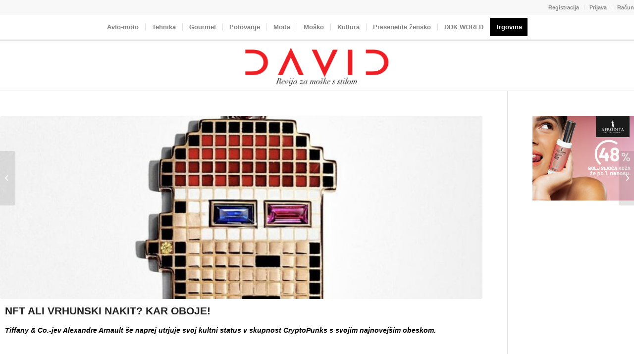

--- FILE ---
content_type: text/html; charset=UTF-8
request_url: https://www.david-magazine.com/nft-ali-vrhunski-nakit-kar-oboje/
body_size: 99338
content:
<!DOCTYPE html><html
dir=ltr lang=sl-SI
prefix="og: https://ogp.me/ns#"  class="html_stretched responsive av-preloader-disabled  html_header_top html_logo_center html_bottom_nav_header html_top_nav_header html_menu_center html_slim html_header_sticky html_header_shrinking_disabled html_header_topbar_active html_mobile_menu_phone html_header_searchicon_disabled html_content_align_center html_header_unstick_top_disabled html_header_stretch_disabled html_minimal_header html_av-submenu-hidden html_av-submenu-display-hover html_av-overlay-side html_av-overlay-side-classic html_av-submenu-noclone html_entry_id_48488 av-cookies-no-cookie-consent av-custom-lightbox av-no-preview html_text_menu_active av-mobile-menu-switch-default"><head><meta
charset="UTF-8"><meta
name="robots" content="index, follow"><meta
name="viewport" content="width=device-width, initial-scale=1"><title>NFT ALI VRHUNSKI NAKIT? KAR OBOJE! - David Magazine</title><meta
name="description" content="Tiffany &amp; Co.-jev Alexandre Arnault še naprej utrjuje svoj kultni status v skupnost CryptoPunks s svojim najnovejšim obeskom."><meta
name="robots" content="max-image-preview:large"><link
rel=canonical href=https://www.david-magazine.com/nft-ali-vrhunski-nakit-kar-oboje/ ><meta
name="generator" content="All in One SEO (AIOSEO) 4.3.2 "><meta
property="og:locale" content="sl_SI"><meta
property="og:site_name" content="David Magazine - Revija za moške s stilom"><meta
property="og:type" content="article"><meta
property="og:title" content="NFT ALI VRHUNSKI NAKIT? KAR OBOJE! - David Magazine"><meta
property="og:description" content="Tiffany &amp; Co.-jev Alexandre Arnault še naprej utrjuje svoj kultni status v skupnost CryptoPunks s svojim najnovejšim obeskom."><meta
property="og:url" content="https://www.david-magazine.com/nft-ali-vrhunski-nakit-kar-oboje/"><meta
property="og:image" content="https://www.david-magazine.com/wp-content/uploads/2022/04/david_magazine_nft.jpg"><meta
property="og:image:secure_url" content="https://www.david-magazine.com/wp-content/uploads/2022/04/david_magazine_nft.jpg"><meta
property="og:image:width" content="2000"><meta
property="og:image:height" content="1500"><meta
property="article:published_time" content="2022-04-08T08:22:19+00:00"><meta
property="article:modified_time" content="2022-04-08T08:22:21+00:00"><meta
property="article:publisher" content="https://www.facebook.com/davidmagazine/"><meta
name="twitter:card" content="summary_large_image"><meta
name="twitter:title" content="NFT ALI VRHUNSKI NAKIT? KAR OBOJE! - David Magazine"><meta
name="twitter:description" content="Tiffany &amp; Co.-jev Alexandre Arnault še naprej utrjuje svoj kultni status v skupnost CryptoPunks s svojim najnovejšim obeskom."><meta
name="twitter:image" content="https://www.david-magazine.com/wp-content/uploads/2022/08/Artboard-1-copy-2@4x.png"> <script type=application/ld+json class=aioseo-schema>{"@context":"https:\/\/schema.org","@graph":[{"@type":"BlogPosting","@id":"https:\/\/www.david-magazine.com\/nft-ali-vrhunski-nakit-kar-oboje\/#blogposting","name":"NFT ALI VRHUNSKI NAKIT? KAR OBOJE! - David Magazine","headline":"NFT ALI VRHUNSKI NAKIT? KAR OBOJE!","author":{"@id":"https:\/\/www.david-magazine.com\/author\/david\/#author"},"publisher":{"@id":"https:\/\/www.david-magazine.com\/#organization"},"image":{"@type":"ImageObject","url":"https:\/\/www.david-magazine.com\/wp-content\/uploads\/2022\/04\/david_magazine_nft.jpg","width":2000,"height":1500},"datePublished":"2022-04-08T08:22:19+00:00","dateModified":"2022-04-08T08:22:21+00:00","inLanguage":"sl-SI","mainEntityOfPage":{"@id":"https:\/\/www.david-magazine.com\/nft-ali-vrhunski-nakit-kar-oboje\/#webpage"},"isPartOf":{"@id":"https:\/\/www.david-magazine.com\/nft-ali-vrhunski-nakit-kar-oboje\/#webpage"},"articleSection":"Moda, Tehnologija prihodnosti, Ure in nakit, NFT, NFT SLOVENIJA, OBESEK"},{"@type":"BreadcrumbList","@id":"https:\/\/www.david-magazine.com\/nft-ali-vrhunski-nakit-kar-oboje\/#breadcrumblist","itemListElement":[{"@type":"ListItem","@id":"https:\/\/www.david-magazine.com\/#listItem","position":1,"item":{"@type":"WebPage","@id":"https:\/\/www.david-magazine.com\/","name":"Domov","description":"DAVID, za mo\u0161ke s STILOM je mo\u0161ka lifestyle revija, namenjena modernim, osve\u0161\u010denim mo\u0161kim, ki vedo, kaj \u017eelijo.","url":"https:\/\/www.david-magazine.com\/"},"nextItem":"https:\/\/www.david-magazine.com\/nft-ali-vrhunski-nakit-kar-oboje\/#listItem"},{"@type":"ListItem","@id":"https:\/\/www.david-magazine.com\/nft-ali-vrhunski-nakit-kar-oboje\/#listItem","position":2,"item":{"@type":"WebPage","@id":"https:\/\/www.david-magazine.com\/nft-ali-vrhunski-nakit-kar-oboje\/","name":"NFT ALI VRHUNSKI NAKIT? KAR OBOJE!","description":"Tiffany & Co.-jev Alexandre Arnault \u0161e naprej utrjuje svoj kultni status v skupnost CryptoPunks s svojim najnovej\u0161im obeskom.","url":"https:\/\/www.david-magazine.com\/nft-ali-vrhunski-nakit-kar-oboje\/"},"previousItem":"https:\/\/www.david-magazine.com\/#listItem"}]},{"@type":"Organization","@id":"https:\/\/www.david-magazine.com\/#organization","name":"David Magazine","url":"https:\/\/www.david-magazine.com\/","logo":{"@type":"ImageObject","url":"https:\/\/www.david-magazine.com\/wp-content\/uploads\/2019\/10\/logo.png","@id":"https:\/\/www.david-magazine.com\/#organizationLogo","width":1200,"height":360},"image":{"@id":"https:\/\/www.david-magazine.com\/#organizationLogo"},"sameAs":["https:\/\/www.facebook.com\/davidmagazine\/","https:\/\/www.instagram.com\/david_magazine\/"]},{"@type":"Person","@id":"https:\/\/www.david-magazine.com\/author\/david\/#author","url":"https:\/\/www.david-magazine.com\/author\/david\/","name":"david","image":{"@type":"ImageObject","@id":"https:\/\/www.david-magazine.com\/nft-ali-vrhunski-nakit-kar-oboje\/#authorImage","url":"https:\/\/secure.gravatar.com\/avatar\/fea4c4062b679042913d092535e8eb08?s=96&d=mm&r=g","width":96,"height":96,"caption":"david"}},{"@type":"WebPage","@id":"https:\/\/www.david-magazine.com\/nft-ali-vrhunski-nakit-kar-oboje\/#webpage","url":"https:\/\/www.david-magazine.com\/nft-ali-vrhunski-nakit-kar-oboje\/","name":"NFT ALI VRHUNSKI NAKIT? KAR OBOJE! - David Magazine","description":"Tiffany & Co.-jev Alexandre Arnault \u0161e naprej utrjuje svoj kultni status v skupnost CryptoPunks s svojim najnovej\u0161im obeskom.","inLanguage":"sl-SI","isPartOf":{"@id":"https:\/\/www.david-magazine.com\/#website"},"breadcrumb":{"@id":"https:\/\/www.david-magazine.com\/nft-ali-vrhunski-nakit-kar-oboje\/#breadcrumblist"},"author":{"@id":"https:\/\/www.david-magazine.com\/author\/david\/#author"},"creator":{"@id":"https:\/\/www.david-magazine.com\/author\/david\/#author"},"image":{"@type":"ImageObject","url":"https:\/\/www.david-magazine.com\/wp-content\/uploads\/2022\/04\/david_magazine_nft.jpg","@id":"https:\/\/www.david-magazine.com\/#mainImage","width":2000,"height":1500},"primaryImageOfPage":{"@id":"https:\/\/www.david-magazine.com\/nft-ali-vrhunski-nakit-kar-oboje\/#mainImage"},"datePublished":"2022-04-08T08:22:19+00:00","dateModified":"2022-04-08T08:22:21+00:00"},{"@type":"WebSite","@id":"https:\/\/www.david-magazine.com\/#website","url":"https:\/\/www.david-magazine.com\/","name":"David Magazine","description":"Revija za mo\u0161ke s stilom","inLanguage":"sl-SI","publisher":{"@id":"https:\/\/www.david-magazine.com\/#organization"}}]}</script> <style>@font-face{font-family:'star';src:url('https://www.david-magazine.com/wp-content/plugins/woocommerce/assets/fonts/star.eot');src:url('https://www.david-magazine.com/wp-content/plugins/woocommerce/assets/fonts/star.eot?#iefix') format('embedded-opentype'), 	  url('https://www.david-magazine.com/wp-content/plugins/woocommerce/assets/fonts/star.woff') format('woff'), 	  url('https://www.david-magazine.com/wp-content/plugins/woocommerce/assets/fonts/star.ttf') format('truetype'), 	  url('https://www.david-magazine.com/wp-content/plugins/woocommerce/assets/fonts/star.svg#star') format('svg');font-weight:normal;font-style:normal}@font-face{font-family:'WooCommerce';src:url('https://www.david-magazine.com/wp-content/plugins/woocommerce/assets/fonts/WooCommerce.eot');src:url('https://www.david-magazine.com/wp-content/plugins/woocommerce/assets/fonts/WooCommerce.eot?#iefix') format('embedded-opentype'), 	  url('https://www.david-magazine.com/wp-content/plugins/woocommerce/assets/fonts/WooCommerce.woff') format('woff'), 	  url('https://www.david-magazine.com/wp-content/plugins/woocommerce/assets/fonts/WooCommerce.ttf') format('truetype'), 	  url('https://www.david-magazine.com/wp-content/plugins/woocommerce/assets/fonts/WooCommerce.svg#WooCommerce') format('svg');font-weight:normal;font-style:normal}</style><link
rel=alternate type=application/rss+xml title="David Magazine &raquo; Vir" href=https://www.david-magazine.com/feed/ ><link
rel=alternate type=application/rss+xml title="David Magazine &raquo; Vir komentarjev" href=https://www.david-magazine.com/comments/feed/ >
 <script
src="//www.googletagmanager.com/gtag/js?id=G-NQRBEZ0MET"  data-cfasync=false data-wpfc-render=false async></script> <script data-cfasync=false data-wpfc-render=false>var mi_version='8.12.1';var mi_track_user=true;var mi_no_track_reason='';var disableStrs=['ga-disable-G-NQRBEZ0MET',];function __gtagTrackerIsOptedOut(){for(var index=0;index<disableStrs.length;index++){if(document.cookie.indexOf(disableStrs[index]+'=true')>-1){return true;}}
return false;}
if(__gtagTrackerIsOptedOut()){for(var index=0;index<disableStrs.length;index++){window[disableStrs[index]]=true;}}
function __gtagTrackerOptout(){for(var index=0;index<disableStrs.length;index++){document.cookie=disableStrs[index]+'=true; expires=Thu, 31 Dec 2099 23:59:59 UTC; path=/';window[disableStrs[index]]=true;}}
if('undefined'===typeof gaOptout){function gaOptout(){__gtagTrackerOptout();}}
window.dataLayer=window.dataLayer||[];window.MonsterInsightsDualTracker={helpers:{},trackers:{},};if(mi_track_user){function __gtagDataLayer(){dataLayer.push(arguments);}
function __gtagTracker(type,name,parameters){if(!parameters){parameters={};}
if(parameters.send_to){__gtagDataLayer.apply(null,arguments);return;}
if(type==='event'){parameters.send_to=monsterinsights_frontend.v4_id;var hookName=name;if(typeof parameters['event_category']!=='undefined'){hookName=parameters['event_category']+':'+name;}
if(typeof MonsterInsightsDualTracker.trackers[hookName]!=='undefined'){MonsterInsightsDualTracker.trackers[hookName](parameters);}else{__gtagDataLayer('event',name,parameters);}}else{__gtagDataLayer.apply(null,arguments);}}
__gtagTracker('js',new Date());__gtagTracker('set',{'developer_id.dZGIzZG':true,});__gtagTracker('config','G-NQRBEZ0MET',{"forceSSL":"true","link_attribution":"true"});window.gtag=__gtagTracker;(function(){var noopfn=function(){return null;};var newtracker=function(){return new Tracker();};var Tracker=function(){return null;};var p=Tracker.prototype;p.get=noopfn;p.set=noopfn;p.send=function(){var args=Array.prototype.slice.call(arguments);args.unshift('send');__gaTracker.apply(null,args);};var __gaTracker=function(){var len=arguments.length;if(len===0){return;}
var f=arguments[len-1];if(typeof f!=='object'||f===null||typeof f.hitCallback!=='function'){if('send'===arguments[0]){var hitConverted,hitObject=false,action;if('event'===arguments[1]){if('undefined'!==typeof arguments[3]){hitObject={'eventAction':arguments[3],'eventCategory':arguments[2],'eventLabel':arguments[4],'value':arguments[5]?arguments[5]:1,}}}
if('pageview'===arguments[1]){if('undefined'!==typeof arguments[2]){hitObject={'eventAction':'page_view','page_path':arguments[2],}}}
if(typeof arguments[2]==='object'){hitObject=arguments[2];}
if(typeof arguments[5]==='object'){Object.assign(hitObject,arguments[5]);}
if('undefined'!==typeof arguments[1].hitType){hitObject=arguments[1];if('pageview'===hitObject.hitType){hitObject.eventAction='page_view';}}
if(hitObject){action='timing'===arguments[1].hitType?'timing_complete':hitObject.eventAction;hitConverted=mapArgs(hitObject);__gtagTracker('event',action,hitConverted);}}
return;}
function mapArgs(args){var arg,hit={};var gaMap={'eventCategory':'event_category','eventAction':'event_action','eventLabel':'event_label','eventValue':'event_value','nonInteraction':'non_interaction','timingCategory':'event_category','timingVar':'name','timingValue':'value','timingLabel':'event_label','page':'page_path','location':'page_location','title':'page_title',};for(arg in args){if(!(!args.hasOwnProperty(arg)||!gaMap.hasOwnProperty(arg))){hit[gaMap[arg]]=args[arg];}else{hit[arg]=args[arg];}}
return hit;}
try{f.hitCallback();}catch(ex){}};__gaTracker.create=newtracker;__gaTracker.getByName=newtracker;__gaTracker.getAll=function(){return[];};__gaTracker.remove=noopfn;__gaTracker.loaded=true;window['__gaTracker']=__gaTracker;})();}else{console.log("");(function(){function __gtagTracker(){return null;}
window['__gtagTracker']=__gtagTracker;window['gtag']=__gtagTracker;})();}</script> <link
rel=stylesheet href=https://www.david-magazine.com/wp-content/cache/minify/52347.css?x24114 media=all><link
rel=stylesheet href=https://www.david-magazine.com/wp-content/cache/minify/f5a5b.css?x24114 media=all><link
rel=stylesheet href=https://www.david-magazine.com/wp-content/cache/minify/85eef.css?x24114 media=all><style id=global-styles-inline-css>/*<![CDATA[*/body{--wp--preset--color--black:#000;--wp--preset--color--cyan-bluish-gray:#abb8c3;--wp--preset--color--white:#fff;--wp--preset--color--pale-pink:#f78da7;--wp--preset--color--vivid-red:#cf2e2e;--wp--preset--color--luminous-vivid-orange:#ff6900;--wp--preset--color--luminous-vivid-amber:#fcb900;--wp--preset--color--light-green-cyan:#7bdcb5;--wp--preset--color--vivid-green-cyan:#00d084;--wp--preset--color--pale-cyan-blue:#8ed1fc;--wp--preset--color--vivid-cyan-blue:#0693e3;--wp--preset--color--vivid-purple:#9b51e0;--wp--preset--color--metallic-red:#b02b2c;--wp--preset--color--maximum-yellow-red:#edae44;--wp--preset--color--yellow-sun:#ee2;--wp--preset--color--palm-leaf:#83a846;--wp--preset--color--aero:#7bb0e7;--wp--preset--color--old-lavender:#745f7e;--wp--preset--color--steel-teal:#5f8789;--wp--preset--color--raspberry-pink:#d65799;--wp--preset--color--medium-turquoise:#4ecac2;--wp--preset--gradient--vivid-cyan-blue-to-vivid-purple:linear-gradient(135deg,rgba(6,147,227,1) 0%,rgb(155,81,224) 100%);--wp--preset--gradient--light-green-cyan-to-vivid-green-cyan:linear-gradient(135deg,rgb(122,220,180) 0%,rgb(0,208,130) 100%);--wp--preset--gradient--luminous-vivid-amber-to-luminous-vivid-orange:linear-gradient(135deg,rgba(252,185,0,1) 0%,rgba(255,105,0,1) 100%);--wp--preset--gradient--luminous-vivid-orange-to-vivid-red:linear-gradient(135deg,rgba(255,105,0,1) 0%,rgb(207,46,46) 100%);--wp--preset--gradient--very-light-gray-to-cyan-bluish-gray:linear-gradient(135deg,rgb(238,238,238) 0%,rgb(169,184,195) 100%);--wp--preset--gradient--cool-to-warm-spectrum:linear-gradient(135deg,rgb(74,234,220) 0%,rgb(151,120,209) 20%,rgb(207,42,186) 40%,rgb(238,44,130) 60%,rgb(251,105,98) 80%,rgb(254,248,76) 100%);--wp--preset--gradient--blush-light-purple:linear-gradient(135deg,rgb(255,206,236) 0%,rgb(152,150,240) 100%);--wp--preset--gradient--blush-bordeaux:linear-gradient(135deg,rgb(254,205,165) 0%,rgb(254,45,45) 50%,rgb(107,0,62) 100%);--wp--preset--gradient--luminous-dusk:linear-gradient(135deg,rgb(255,203,112) 0%,rgb(199,81,192) 50%,rgb(65,88,208) 100%);--wp--preset--gradient--pale-ocean:linear-gradient(135deg,rgb(255,245,203) 0%,rgb(182,227,212) 50%,rgb(51,167,181) 100%);--wp--preset--gradient--electric-grass:linear-gradient(135deg,rgb(202,248,128) 0%,rgb(113,206,126) 100%);--wp--preset--gradient--midnight:linear-gradient(135deg,rgb(2,3,129) 0%,rgb(40,116,252) 100%);--wp--preset--duotone--dark-grayscale:url('#wp-duotone-dark-grayscale');--wp--preset--duotone--grayscale:url('#wp-duotone-grayscale');--wp--preset--duotone--purple-yellow:url('#wp-duotone-purple-yellow');--wp--preset--duotone--blue-red:url('#wp-duotone-blue-red');--wp--preset--duotone--midnight:url('#wp-duotone-midnight');--wp--preset--duotone--magenta-yellow:url('#wp-duotone-magenta-yellow');--wp--preset--duotone--purple-green:url('#wp-duotone-purple-green');--wp--preset--duotone--blue-orange:url('#wp-duotone-blue-orange');--wp--preset--font-size--small:1rem;--wp--preset--font-size--medium:1.125rem;--wp--preset--font-size--large:1.75rem;--wp--preset--font-size--x-large:clamp(1.75rem, 3vw, 2.25rem);--wp--preset--spacing--20:0.44rem;--wp--preset--spacing--30:0.67rem;--wp--preset--spacing--40:1rem;--wp--preset--spacing--50:1.5rem;--wp--preset--spacing--60:2.25rem;--wp--preset--spacing--70:3.38rem;--wp--preset--spacing--80:5.06rem;--wp--preset--shadow--natural:6px 6px 9px rgba(0, 0, 0, 0.2);--wp--preset--shadow--deep:12px 12px 50px rgba(0, 0, 0, 0.4);--wp--preset--shadow--sharp:6px 6px 0px rgba(0, 0, 0, 0.2);--wp--preset--shadow--outlined:6px 6px 0px -3px rgba(255, 255, 255, 1), 6px 6px rgba(0, 0, 0, 1);--wp--preset--shadow--crisp:6px 6px 0px rgba(0, 0, 0, 1)}body{margin:0;--wp--style--global--content-size:800px;--wp--style--global--wide-size:1130px}.wp-site-blocks>.alignleft{float:left;margin-right:2em}.wp-site-blocks>.alignright{float:right;margin-left:2em}.wp-site-blocks>.aligncenter{justify-content:center;margin-left:auto;margin-right:auto}:where(.is-layout-flex){gap:0.5em}body .is-layout-flow>.alignleft{float:left;margin-inline-start:0;margin-inline-end:2em}body .is-layout-flow>.alignright{float:right;margin-inline-start:2em;margin-inline-end:0}body .is-layout-flow>.aligncenter{margin-left:auto !important;margin-right:auto !important}body .is-layout-constrained>.alignleft{float:left;margin-inline-start:0;margin-inline-end:2em}body .is-layout-constrained>.alignright{float:right;margin-inline-start:2em;margin-inline-end:0}body .is-layout-constrained>.aligncenter{margin-left:auto !important;margin-right:auto !important}body .is-layout-constrained>:where(:not(.alignleft):not(.alignright):not(.alignfull)){max-width:var(--wp--style--global--content-size);margin-left:auto !important;margin-right:auto !important}body .is-layout-constrained>.alignwide{max-width:var(--wp--style--global--wide-size)}body .is-layout-flex{display:flex}body .is-layout-flex{flex-wrap:wrap;align-items:center}body .is-layout-flex>*{margin:0}body{padding-top:0px;padding-right:0px;padding-bottom:0px;padding-left:0px}a:where(:not(.wp-element-button)){text-decoration:underline}.wp-element-button,.wp-block-button__link{background-color:#32373c;border-width:0;color:#fff;font-family:inherit;font-size:inherit;line-height:inherit;padding:calc(0.667em + 2px) calc(1.333em + 2px);text-decoration:none}.has-black-color{color:var(--wp--preset--color--black) !important}.has-cyan-bluish-gray-color{color:var(--wp--preset--color--cyan-bluish-gray) !important}.has-white-color{color:var(--wp--preset--color--white) !important}.has-pale-pink-color{color:var(--wp--preset--color--pale-pink) !important}.has-vivid-red-color{color:var(--wp--preset--color--vivid-red) !important}.has-luminous-vivid-orange-color{color:var(--wp--preset--color--luminous-vivid-orange) !important}.has-luminous-vivid-amber-color{color:var(--wp--preset--color--luminous-vivid-amber) !important}.has-light-green-cyan-color{color:var(--wp--preset--color--light-green-cyan) !important}.has-vivid-green-cyan-color{color:var(--wp--preset--color--vivid-green-cyan) !important}.has-pale-cyan-blue-color{color:var(--wp--preset--color--pale-cyan-blue) !important}.has-vivid-cyan-blue-color{color:var(--wp--preset--color--vivid-cyan-blue) !important}.has-vivid-purple-color{color:var(--wp--preset--color--vivid-purple) !important}.has-metallic-red-color{color:var(--wp--preset--color--metallic-red) !important}.has-maximum-yellow-red-color{color:var(--wp--preset--color--maximum-yellow-red) !important}.has-yellow-sun-color{color:var(--wp--preset--color--yellow-sun) !important}.has-palm-leaf-color{color:var(--wp--preset--color--palm-leaf) !important}.has-aero-color{color:var(--wp--preset--color--aero) !important}.has-old-lavender-color{color:var(--wp--preset--color--old-lavender) !important}.has-steel-teal-color{color:var(--wp--preset--color--steel-teal) !important}.has-raspberry-pink-color{color:var(--wp--preset--color--raspberry-pink) !important}.has-medium-turquoise-color{color:var(--wp--preset--color--medium-turquoise) !important}.has-black-background-color{background-color:var(--wp--preset--color--black) !important}.has-cyan-bluish-gray-background-color{background-color:var(--wp--preset--color--cyan-bluish-gray) !important}.has-white-background-color{background-color:var(--wp--preset--color--white) !important}.has-pale-pink-background-color{background-color:var(--wp--preset--color--pale-pink) !important}.has-vivid-red-background-color{background-color:var(--wp--preset--color--vivid-red) !important}.has-luminous-vivid-orange-background-color{background-color:var(--wp--preset--color--luminous-vivid-orange) !important}.has-luminous-vivid-amber-background-color{background-color:var(--wp--preset--color--luminous-vivid-amber) !important}.has-light-green-cyan-background-color{background-color:var(--wp--preset--color--light-green-cyan) !important}.has-vivid-green-cyan-background-color{background-color:var(--wp--preset--color--vivid-green-cyan) !important}.has-pale-cyan-blue-background-color{background-color:var(--wp--preset--color--pale-cyan-blue) !important}.has-vivid-cyan-blue-background-color{background-color:var(--wp--preset--color--vivid-cyan-blue) !important}.has-vivid-purple-background-color{background-color:var(--wp--preset--color--vivid-purple) !important}.has-metallic-red-background-color{background-color:var(--wp--preset--color--metallic-red) !important}.has-maximum-yellow-red-background-color{background-color:var(--wp--preset--color--maximum-yellow-red) !important}.has-yellow-sun-background-color{background-color:var(--wp--preset--color--yellow-sun) !important}.has-palm-leaf-background-color{background-color:var(--wp--preset--color--palm-leaf) !important}.has-aero-background-color{background-color:var(--wp--preset--color--aero) !important}.has-old-lavender-background-color{background-color:var(--wp--preset--color--old-lavender) !important}.has-steel-teal-background-color{background-color:var(--wp--preset--color--steel-teal) !important}.has-raspberry-pink-background-color{background-color:var(--wp--preset--color--raspberry-pink) !important}.has-medium-turquoise-background-color{background-color:var(--wp--preset--color--medium-turquoise) !important}.has-black-border-color{border-color:var(--wp--preset--color--black) !important}.has-cyan-bluish-gray-border-color{border-color:var(--wp--preset--color--cyan-bluish-gray) !important}.has-white-border-color{border-color:var(--wp--preset--color--white) !important}.has-pale-pink-border-color{border-color:var(--wp--preset--color--pale-pink) !important}.has-vivid-red-border-color{border-color:var(--wp--preset--color--vivid-red) !important}.has-luminous-vivid-orange-border-color{border-color:var(--wp--preset--color--luminous-vivid-orange) !important}.has-luminous-vivid-amber-border-color{border-color:var(--wp--preset--color--luminous-vivid-amber) !important}.has-light-green-cyan-border-color{border-color:var(--wp--preset--color--light-green-cyan) !important}.has-vivid-green-cyan-border-color{border-color:var(--wp--preset--color--vivid-green-cyan) !important}.has-pale-cyan-blue-border-color{border-color:var(--wp--preset--color--pale-cyan-blue) !important}.has-vivid-cyan-blue-border-color{border-color:var(--wp--preset--color--vivid-cyan-blue) !important}.has-vivid-purple-border-color{border-color:var(--wp--preset--color--vivid-purple) !important}.has-metallic-red-border-color{border-color:var(--wp--preset--color--metallic-red) !important}.has-maximum-yellow-red-border-color{border-color:var(--wp--preset--color--maximum-yellow-red) !important}.has-yellow-sun-border-color{border-color:var(--wp--preset--color--yellow-sun) !important}.has-palm-leaf-border-color{border-color:var(--wp--preset--color--palm-leaf) !important}.has-aero-border-color{border-color:var(--wp--preset--color--aero) !important}.has-old-lavender-border-color{border-color:var(--wp--preset--color--old-lavender) !important}.has-steel-teal-border-color{border-color:var(--wp--preset--color--steel-teal) !important}.has-raspberry-pink-border-color{border-color:var(--wp--preset--color--raspberry-pink) !important}.has-medium-turquoise-border-color{border-color:var(--wp--preset--color--medium-turquoise) !important}.has-vivid-cyan-blue-to-vivid-purple-gradient-background{background:var(--wp--preset--gradient--vivid-cyan-blue-to-vivid-purple) !important}.has-light-green-cyan-to-vivid-green-cyan-gradient-background{background:var(--wp--preset--gradient--light-green-cyan-to-vivid-green-cyan) !important}.has-luminous-vivid-amber-to-luminous-vivid-orange-gradient-background{background:var(--wp--preset--gradient--luminous-vivid-amber-to-luminous-vivid-orange) !important}.has-luminous-vivid-orange-to-vivid-red-gradient-background{background:var(--wp--preset--gradient--luminous-vivid-orange-to-vivid-red) !important}.has-very-light-gray-to-cyan-bluish-gray-gradient-background{background:var(--wp--preset--gradient--very-light-gray-to-cyan-bluish-gray) !important}.has-cool-to-warm-spectrum-gradient-background{background:var(--wp--preset--gradient--cool-to-warm-spectrum) !important}.has-blush-light-purple-gradient-background{background:var(--wp--preset--gradient--blush-light-purple) !important}.has-blush-bordeaux-gradient-background{background:var(--wp--preset--gradient--blush-bordeaux) !important}.has-luminous-dusk-gradient-background{background:var(--wp--preset--gradient--luminous-dusk) !important}.has-pale-ocean-gradient-background{background:var(--wp--preset--gradient--pale-ocean) !important}.has-electric-grass-gradient-background{background:var(--wp--preset--gradient--electric-grass) !important}.has-midnight-gradient-background{background:var(--wp--preset--gradient--midnight) !important}.has-small-font-size{font-size:var(--wp--preset--font-size--small) !important}.has-medium-font-size{font-size:var(--wp--preset--font-size--medium) !important}.has-large-font-size{font-size:var(--wp--preset--font-size--large) !important}.has-x-large-font-size{font-size:var(--wp--preset--font-size--x-large) !important}.wp-block-navigation a:where(:not(.wp-element-button)){color:inherit}:where(.wp-block-columns.is-layout-flex){gap:2em}.wp-block-pullquote{font-size:1.5em;line-height:1.6}/*]]>*/</style><style id=woocommerce-inline-inline-css>.woocommerce form .form-row
.required{visibility:visible}</style><link
rel=stylesheet href=https://www.david-magazine.com/wp-content/cache/minify/d46c4.css?x24114 media=all><link
rel=stylesheet href=https://www.david-magazine.com/wp-content/cache/minify/965f4.css?x24114 media=all><link
rel=stylesheet href=https://www.david-magazine.com/wp-content/cache/minify/66335.css?x24114 media=all><link
rel=stylesheet href=https://www.david-magazine.com/wp-content/cache/minify/16f53.css?x24114 media=all><link
rel=stylesheet href=https://www.david-magazine.com/wp-content/cache/minify/84845.css?x24114 media=all> <script src='https://www.david-magazine.com/wp-includes/js/jquery/jquery.js?x24114&amp;ver=3.6.4' id=jquery-core-js></script> <script src='https://www.david-magazine.com/wp-includes/js/jquery/jquery-migrate.js?x24114&amp;ver=3.4.0' id=jquery-migrate-js></script> <script src='https://www.david-magazine.com/wp-content/plugins/google-analytics-for-wordpress/assets/js/frontend-gtag.js?x24114&amp;ver=1769746037' id=monsterinsights-frontend-script-js></script> <script data-cfasync=false data-wpfc-render=false id=monsterinsights-frontend-script-js-extra>var monsterinsights_frontend={"js_events_tracking":"true","download_extensions":"doc,pdf,ppt,zip,xls,docx,pptx,xlsx","inbound_paths":"[{\"path\":\"\\\/go\\\/\",\"label\":\"affiliate\"},{\"path\":\"\\\/recommend\\\/\",\"label\":\"affiliate\"}]","home_url":"https:\/\/www.david-magazine.com","hash_tracking":"false","ua":"","v4_id":"G-NQRBEZ0MET"};</script> <link
rel=https://api.w.org/ href=https://www.david-magazine.com/wp-json/ ><link
rel=alternate type=application/json href=https://www.david-magazine.com/wp-json/wp/v2/posts/48488><link
rel=EditURI type=application/rsd+xml title=RSD href=https://www.david-magazine.com/xmlrpc.php?rsd><link
rel=wlwmanifest type=application/wlwmanifest+xml href=https://www.david-magazine.com/wp-includes/wlwmanifest.xml><meta
name="generator" content="WordPress 6.2.8"><meta
name="generator" content="WooCommerce 7.4.1"><link
rel=shortlink href='https://www.david-magazine.com/?p=48488'><link
rel=alternate type=application/json+oembed href="https://www.david-magazine.com/wp-json/oembed/1.0/embed?url=https%3A%2F%2Fwww.david-magazine.com%2Fnft-ali-vrhunski-nakit-kar-oboje%2F"><link
rel=alternate type=text/xml+oembed href="https://www.david-magazine.com/wp-json/oembed/1.0/embed?url=https%3A%2F%2Fwww.david-magazine.com%2Fnft-ali-vrhunski-nakit-kar-oboje%2F&#038;format=xml"><style media=screen>.g{margin:0px;padding:0px;overflow:hidden;line-height:1;zoom:1}.g
img{height:auto}.g-col{position:relative;float:left}.g-col:first-child{margin-left:0}.g-col:last-child{margin-right:0}.g-1{width:100%;max-width:300px;height:100%;max-height:250px;margin:0
auto}.g-2{margin:0px;width:100%;max-width:300px;height:100%;max-height:250px}.g-3{width:100%;max-width:1200px;height:100%;max-height:400px;margin:0
auto}.g-4{margin:0px;width:100%;max-width:300px;height:100%;max-height:250px}.g-6{margin:0px;width:100%;max-width:300px;height:100%;max-height:250px}@media only screen and (max-width: 480px){.g-col,.g-dyn,.g-single{width:100%;margin-left:0;margin-right:0}}</style><link
rel=profile href=https://gmpg.org/xfn/11><link
rel=alternate type=application/rss+xml title="David Magazine RSS2 Feed" href=https://www.david-magazine.com/feed/ ><link
rel=pingback href=https://www.david-magazine.com/xmlrpc.php>
<!--[if lt IE 9]><script src=https://www.david-magazine.com/wp-content/themes/enfold/js/html5shiv.js?x24114></script><![endif]--><noscript><style>.woocommerce-product-gallery{opacity:1 !important}</style></noscript> <script data-cfasync=false>var dFlipLocation="https://www.david-magazine.com/wp-content/plugins/3d-flipbook-dflip-lite/assets/";var dFlipWPGlobal={"text":{"toggleSound":"Turn on\/off Sound","toggleThumbnails":"Toggle Thumbnails","toggleOutline":"Toggle Outline\/Bookmark","previousPage":"Previous Page","nextPage":"Next Page","toggleFullscreen":"Toggle Fullscreen","zoomIn":"Zoom In","zoomOut":"Zoom Out","toggleHelp":"Toggle Help","singlePageMode":"Single Page Mode","doublePageMode":"Double Page Mode","downloadPDFFile":"Download PDF File","gotoFirstPage":"Goto First Page","gotoLastPage":"Goto Last Page","share":"Share","mailSubject":"I wanted you to see this FlipBook","mailBody":"Check out this site {{url}}","loading":"DearFlip: Loading "},"moreControls":"download,pageMode,startPage,endPage,sound","hideControls":"","scrollWheel":"true","backgroundColor":"#777","backgroundImage":"","height":"auto","paddingLeft":"20","paddingRight":"20","controlsPosition":"bottom","duration":800,"soundEnable":"true","enableDownload":"true","enableAnnotation":"false","enableAnalytics":"false","webgl":"true","hard":"none","maxTextureSize":"1600","rangeChunkSize":"524288","zoomRatio":1.5,"stiffness":3,"pageMode":"0","singlePageMode":"0","pageSize":"0","autoPlay":"false","autoPlayDuration":5000,"autoPlayStart":"false","linkTarget":"2","sharePrefix":"dearflip-"};</script>  <script>'use strict';var avia_is_mobile=!1;if(/Android|webOS|iPhone|iPad|iPod|BlackBerry|IEMobile|Opera Mini/i.test(navigator.userAgent)&&'ontouchstart'in document.documentElement){avia_is_mobile=!0;document.documentElement.className+=' avia_mobile '}
else{document.documentElement.className+=' avia_desktop '};document.documentElement.className+=' js_active ';(function(){var e=['-webkit-','-moz-','-ms-',''],n='',o=!1,a=!1;for(var t in e){if(e[t]+'transform'in document.documentElement.style){o=!0;n=e[t]+'transform'};if(e[t]+'perspective'in document.documentElement.style){a=!0}};if(o){document.documentElement.className+=' avia_transform '};if(a){document.documentElement.className+=' avia_transform3d '};if(typeof document.getElementsByClassName=='function'&&typeof document.documentElement.getBoundingClientRect=='function'&&avia_is_mobile==!1){if(n&&window.innerHeight>0){setTimeout(function(){var e=0,o={},a=0,t=document.getElementsByClassName('av-parallax'),i=window.pageYOffset||document.documentElement.scrollTop;for(e=0;e<t.length;e++){t[e].style.top='0px';o=t[e].getBoundingClientRect();a=Math.ceil((window.innerHeight+i-o.top)*0.3);t[e].style[n]='translate(0px, '+a+'px)';t[e].style.top='auto';t[e].className+=' enabled-parallax '}},50)}}})();</script><link
rel=icon href=https://www.david-magazine.com/wp-content/uploads/2019/10/favicon-36x36.png?x24114 sizes=32x32><link
rel=icon href=https://www.david-magazine.com/wp-content/uploads/2019/10/favicon.png?x24114 sizes=192x192><link
rel=apple-touch-icon href=https://www.david-magazine.com/wp-content/uploads/2019/10/favicon.png?x24114><meta
name="msapplication-TileImage" content="https://www.david-magazine.com/wp-content/uploads/2019/10/favicon.png"><style id=wp-custom-css>@media only screen and (min-width: 768px){.html_header_top.html_header_sticky
#main{padding-top:10px}.slide-meta{display:none!important}}.av-section-bottom-logo.header_color{padding-top:15px}.responsive
.container{padding:0px}#sb_instagram .sbi_follow_btn a:hover, #sb_instagram .sbi_follow_btn a:focus{outline:none;box-shadow:none}#sb_instagram .sbi_follow_btn
a{color:#cb0d00;border-color:#cb0d00;background:transparent;border:1px
solid #cb0d00}#top .main_color .avia-color-theme-color{color:#cb0d00;border-color:#cb0d00;background:transparent;border:1px
solid #cb0d00}#top #wrap_all .header_color.av_header_transparency, #top #wrap_all .header_color.av_header_transparency .phone-info.with_nav span, #top #header.header_color.av_header_transparency .av-main-nav > li > a .avia-menu-text, #top #header.header_color.av_header_transparency .av-main-nav > li > a .avia-menu-subtext{color:BLACK}div#header_main_alternate{border-top:0.2px solid #cecbcc!important}div#after_full_slider_1{border:none}#top .main_color input[type='text']{BACKGROUND:TRANSPARENT;COLOR:WHITE!IMPORTANT}input.button{BACKGROUND:TRANSPARENT!IMPORTANT;BORDER:1PX SOLID WHITE!IMPORTANT}#socket
.copyright{width:100%!important;text-align:center!important;font-weight:800;text-transform:uppercase}a.sbi_header_link{display:none!important}.av_minimal_header
#header_main_alternate{border-bottom:0.2px solid #cecbcc!important}#footer{padding:15px
0 30px 0;z-index:1;display:none}.av-share-box{display:none}input.mlwRequiredText.qsm_required_text{margin:0px!important}.quiz_section.question-section-id-1{padding:0px}.quiz_section.quiz_begin{padding:0px}.qsm-before-message.mlw_qmn_message_before{margin:0px!important;padding:0px}.mlw_qmn_message_before
p{margin:0
0 0px 0!important}.flex_column.av_one_half.flex_column_div.av-zero-column-padding.avia-builder-el-7.el_after_av_one_half.avia-builder-el-last{color:white}section.qsm-page{color:white!important}input.qsm-btn.qsm-submit-btn.qmn_btn{float:left!important;text-align:left;background-color:transparent!important;border:1px
solid white}input.mlwEmail.mlwRequiredText.qsm_required_text{BACKGROUND:TRANSPARENT!important;color:black!important}input.mlwRequiredText.qsm_required_text{BACKGROUND:TRANSPARENT!important;color:black!important}#top .main_color .input-text, #top .main_color input[type='text'], #top .main_color input[type='input'], #top .main_color input[type='password'], #top .main_color input[type='email'], #top .main_color input[type='number'], #top .main_color input[type='url'], #top .main_color input[type='tel'], #top .main_color input[type='search'], #top .main_color textarea, #top .main_color
select{background-color:#0001;color:black!important}.holder{width:300px;height:300px;position:relative}.frame{width:100%;height:100%;background-color:blue}.bar{position:absolute;top:0;left:0;width:100%;height:100%}#myid{background-color:transparent!important;margin-top:-100px;z-index:100;border:none!important}#intervju .avia-content-slider .slide-entry-title{font-size:90%;line-height:1em;margin:0;text-align:center;min-height:60px;text-transform:uppercase}#intervju .slide-entry-excerpt.entry-content{min-height:100px;line-height:12px!important;font-size:12px!important;text-align:center!important;text-transform:uppercase}a.av-masonry-pagination.av-masonry-load-more{width:20%;background:#ed1f22!important;color:white!important;margin:0
auto;border:1px
solid;border-radius:5px;padding:15px}div#after_section_3{border:none}#logoglava
img.avia_image{width:400px}div#av_section_5{border:none}div#av_section_4{border:none}header#header{border-bottom:0.1px solid #ddd}#align_right
h3{text-align:right}@media only screen and (min-width: 768px){h3.slide-entry-title.entry-title{font-size:16px;line-height:120%;text-transform:uppercase!important;padding-bottom:8px;min-height:50px}h3.slide-entry-title.entry-title{font-size:14px;line-height:120%;text-transform:uppercase!important}.slide-entry-excerpt.entry-content{font-size:10px;line-height:120%;text-transform:uppercase!important}#header{position:relative;z-index:501;width:100%;background:white}}div#after_section_4{border:none}a.button.product_type_simple.add_to_cart_button.ajax_add_to_cart{color:black!important}a.button.show_details_button{color:black}#top .av-custom-form-color
.button{border:2px
solid!important}.content .entry-content-wrapper{padding-right:50px;padding-left:10px}h3.av-masonry-entry-title.entry-title{TEXT-ALIGN:CENTER!IMPORTANT}.ddk
svg#Layer_1{width:40%!important}.template-blog
.post_delimiter{margin:0
0 50
px
0}.g-2{max-width:100%}.av-large-gap .av-masonry-pagination{margin:0
15px 15px 0;border:1px
solid #b02b2c}.wpcp-carousel-section ul.slick-dots, .wpcp-carousel-section ul.slick-dots li, .wpcp-carousel-section ul.slick-dots li
button{line-height:1!important;display:none}#karusel
.container{width:100% !important;max-width:100%;padding:0;margin:0}div#after_section_6{border:0px}.avia-content-slider-inner .slide-entry-wrap{-webkit-transform-style:flat;-webkit-backface-visibility:hidden;TEXT-ALIGN:CENTER}div#after_submenu_1{border:none}div#after_section_1{border:none}div#after_masonry{border:none}.slide-entry-excerpt.entry-content{min-height:50px!important}.wp-block-buttons.is-content-justification-center{justify-content:center;PADDING-TOP:10PX}.widget{padding:0px
0 0px 0!IMPORTANT;text-align:center!important}.linkwrap{position:relative;display:inline-block}.blocker{position:absolute;height:100%;width:100%;z-index:1;background:rgba(255,0,0,0.5)}.linkwrap
iframe{z-index:2}ul.menu-item.cart_dropdown{display:none!important}@media only screen and (max-width: 767px){.responsive #top #wrap_all .av_header_transparency .main_menu ul:first-child > li > a, .responsive #top #wrap_all .av_header_transparency .sub_menu > ul > li > a, .responsive #top .av_header_transparency #header_main_alternate, .responsive .av_header_transparency #header_main .social_bookmarks li a, .responsive #top #wrap_all .av_header_transparency .phone-info.with_nav span, .responsive #top .av_header_transparency #header_meta, .responsive #top .av_header_transparency #header_meta li, .responsive #top #header_meta .social_bookmarks li
a{color:inherit;border-color:inherit;background:inherit;line-height:50px!important}.avia-content-slider .slide-entry-title{font-size:70%;line-height:1.4em;margin:0}.slide-entry-excerpt.entry-content{font-size:70%;line-height:140%}.responsive #top .container .av-content-small, .responsive #top #wrap_all .flex_column, .responsive #top #wrap_all .av-flex-cells
.no_margin{margin:0;margin-bottom:20px!important;width:100%}.avia-content-slider .slide-entry-wrap{width:100%;float:left;margin-bottom:0px!important}.big-preview.single-big{padding:0;padding-bottom:10px!important}main.content.units.av-content-small.alpha.av-blog-meta-author-disabled.av-blog-meta-comments-disabled.av-blog-meta-date-disabled.av-blog-meta-tag-disabled{padding-top:10px!important}}@media only screen and (max-width: 768px){h3.slide-entry-title.entry-title{font-size:12px}.responsive #top .container .av-content-small, .responsive #top #wrap_all .flex_column, .responsive #top #wrap_all .av-flex-cells
.no_margin{margin:0;margin-bottom:20px!important;width:100%;min-height:190px!important}.sidebar
.widget{float:none;text-align:center}div#after_grid_row_2{border:none}div#after_grid_row_1{border:none}div#after_grid_row_3{border:none}time.av-magazine-time.updated{display:none}.av-magazine .av-magazine-content-wrap .av-magazine-title{font-size:14px}.av-magazine-thumbnail{border:none}.av-magazine-content-wrap{border:none}.av-magazine-thumbnail{width:100px;height:100px}}#top #wrap_all ins:before{display:none}@media only screen and (max-width: 767px){body #wrap_all #main div .first,
body #wrap_all #main div
.no_margin{margin-left:0}body #wrap_all #main .unit.alpha,
body #wrap_all #main .units.alpha,
body #wrap_all #main div
.first{margin-left:0;clear:left}h2.avia-caption-title{font-size:12px}#wrap_all #main div .av_one_third,
.responsive #top #wrap_all #main .avia-content-slider-odd .slide-entry{margin-left:4%;width:29.333333333333332%}.responsive #top #wrap_all #main .avia-content-slider-odd .slide-entry.first{margin-left:2%;width:29.333333333333332%}#wrap_all #main div
.flex_column{z-index:1;float:left;position:relative;min-height:1px}#wrap_all #main .avia-content-slider .slide-entry-wrap{width:100%;float:left;margin-bottom:40px}.responsive #top #wrap_all #main .avia-content-slider-odd .slide-entry,
.responsive #top #wrap_all #main .avia-content-slider-even .slide-entry.slide-parity-odd,
.responsive #top #wrap_all #main .avia-content-slider-odd .slide-entry.slide-parity-even{clear:none}}.page-id-53004 .main_color
strong{color:blue !important}@media only screen and (max-width: 479px){.responsive #top #main .products
.product{width:49%;margin-left:1%;clear:none;float:left}}time.slide-meta-time.updated{display:none}</style><style>@font-face{font-family:'entypo-fontello';font-weight:normal;font-style:normal;font-display:auto;src:url('https://www.david-magazine.com/wp-content/themes/enfold/config-templatebuilder/avia-template-builder/assets/fonts/entypo-fontello.woff2') format('woff2'),
url('https://www.david-magazine.com/wp-content/themes/enfold/config-templatebuilder/avia-template-builder/assets/fonts/entypo-fontello.woff') format('woff'),
url('https://www.david-magazine.com/wp-content/themes/enfold/config-templatebuilder/avia-template-builder/assets/fonts/entypo-fontello.ttf') format('truetype'),
url('https://www.david-magazine.com/wp-content/themes/enfold/config-templatebuilder/avia-template-builder/assets/fonts/entypo-fontello.svg#entypo-fontello') format('svg'),
url('https://www.david-magazine.com/wp-content/themes/enfold/config-templatebuilder/avia-template-builder/assets/fonts/entypo-fontello.eot'),
url('https://www.david-magazine.com/wp-content/themes/enfold/config-templatebuilder/avia-template-builder/assets/fonts/entypo-fontello.eot?#iefix') format('embedded-opentype')}#top .avia-font-entypo-fontello, body .avia-font-entypo-fontello, html body [data-av_iconfont='entypo-fontello']:before{font-family:'entypo-fontello'}</style></head><body
data-rsssl=1 id=top class="post-template-default single single-post postid-48488 single-format-standard stretched rtl_columns av-curtain-numeric tahoma-websave tahoma  theme-enfold woocommerce-no-js avia-responsive-images-support responsive-images-lightbox-support avia-woocommerce-30" itemscope=itemscope itemtype=https://schema.org/WebPage >
<svg
xmlns=http://www.w3.org/2000/svg
viewBox="0 0 0 0"
width=0
height=0
focusable=false
role=none
style="visibility: hidden; position: absolute; left: -9999px; overflow: hidden;"
>
<defs>
<filter
id=wp-duotone-dark-grayscale>
<feColorMatrix
color-interpolation-filters="sRGB"
type="matrix"
values="
.299 .587 .114 0 0
.299 .587 .114 0 0
.299 .587 .114 0 0
.299 .587 .114 0 0
"/>
<feComponentTransfer
color-interpolation-filters="sRGB" >
<feFuncR
type="table" tableValues="0 0.49803921568627"/>
<feFuncG
type="table" tableValues="0 0.49803921568627"/>
<feFuncB
type="table" tableValues="0 0.49803921568627"/>
<feFuncA
type="table" tableValues="1 1"/>
</feComponentTransfer>
<feComposite
in2="SourceGraphic" operator="in"/>
</filter>
</defs>
</svg>
<svg
xmlns=http://www.w3.org/2000/svg
viewBox="0 0 0 0"
width=0
height=0
focusable=false
role=none
style="visibility: hidden; position: absolute; left: -9999px; overflow: hidden;"
>
<defs>
<filter
id=wp-duotone-grayscale>
<feColorMatrix
color-interpolation-filters="sRGB"
type="matrix"
values="
.299 .587 .114 0 0
.299 .587 .114 0 0
.299 .587 .114 0 0
.299 .587 .114 0 0
"/>
<feComponentTransfer
color-interpolation-filters="sRGB" >
<feFuncR
type="table" tableValues="0 1"/>
<feFuncG
type="table" tableValues="0 1"/>
<feFuncB
type="table" tableValues="0 1"/>
<feFuncA
type="table" tableValues="1 1"/>
</feComponentTransfer>
<feComposite
in2="SourceGraphic" operator="in"/>
</filter>
</defs>
</svg>
<svg
xmlns=http://www.w3.org/2000/svg
viewBox="0 0 0 0"
width=0
height=0
focusable=false
role=none
style="visibility: hidden; position: absolute; left: -9999px; overflow: hidden;"
>
<defs>
<filter
id=wp-duotone-purple-yellow>
<feColorMatrix
color-interpolation-filters="sRGB"
type="matrix"
values="
.299 .587 .114 0 0
.299 .587 .114 0 0
.299 .587 .114 0 0
.299 .587 .114 0 0
"/>
<feComponentTransfer
color-interpolation-filters="sRGB" >
<feFuncR
type="table" tableValues="0.54901960784314 0.98823529411765"/>
<feFuncG
type="table" tableValues="0 1"/>
<feFuncB
type="table" tableValues="0.71764705882353 0.25490196078431"/>
<feFuncA
type="table" tableValues="1 1"/>
</feComponentTransfer>
<feComposite
in2="SourceGraphic" operator="in"/>
</filter>
</defs>
</svg>
<svg
xmlns=http://www.w3.org/2000/svg
viewBox="0 0 0 0"
width=0
height=0
focusable=false
role=none
style="visibility: hidden; position: absolute; left: -9999px; overflow: hidden;"
>
<defs>
<filter
id=wp-duotone-blue-red>
<feColorMatrix
color-interpolation-filters="sRGB"
type="matrix"
values="
.299 .587 .114 0 0
.299 .587 .114 0 0
.299 .587 .114 0 0
.299 .587 .114 0 0
"/>
<feComponentTransfer
color-interpolation-filters="sRGB" >
<feFuncR
type="table" tableValues="0 1"/>
<feFuncG
type="table" tableValues="0 0.27843137254902"/>
<feFuncB
type="table" tableValues="0.5921568627451 0.27843137254902"/>
<feFuncA
type="table" tableValues="1 1"/>
</feComponentTransfer>
<feComposite
in2="SourceGraphic" operator="in"/>
</filter>
</defs>
</svg>
<svg
xmlns=http://www.w3.org/2000/svg
viewBox="0 0 0 0"
width=0
height=0
focusable=false
role=none
style="visibility: hidden; position: absolute; left: -9999px; overflow: hidden;"
>
<defs>
<filter
id=wp-duotone-midnight>
<feColorMatrix
color-interpolation-filters="sRGB"
type="matrix"
values="
.299 .587 .114 0 0
.299 .587 .114 0 0
.299 .587 .114 0 0
.299 .587 .114 0 0
"/>
<feComponentTransfer
color-interpolation-filters="sRGB" >
<feFuncR
type="table" tableValues="0 0"/>
<feFuncG
type="table" tableValues="0 0.64705882352941"/>
<feFuncB
type="table" tableValues="0 1"/>
<feFuncA
type="table" tableValues="1 1"/>
</feComponentTransfer>
<feComposite
in2="SourceGraphic" operator="in"/>
</filter>
</defs>
</svg>
<svg
xmlns=http://www.w3.org/2000/svg
viewBox="0 0 0 0"
width=0
height=0
focusable=false
role=none
style="visibility: hidden; position: absolute; left: -9999px; overflow: hidden;"
>
<defs>
<filter
id=wp-duotone-magenta-yellow>
<feColorMatrix
color-interpolation-filters="sRGB"
type="matrix"
values="
.299 .587 .114 0 0
.299 .587 .114 0 0
.299 .587 .114 0 0
.299 .587 .114 0 0
"/>
<feComponentTransfer
color-interpolation-filters="sRGB" >
<feFuncR
type="table" tableValues="0.78039215686275 1"/>
<feFuncG
type="table" tableValues="0 0.94901960784314"/>
<feFuncB
type="table" tableValues="0.35294117647059 0.47058823529412"/>
<feFuncA
type="table" tableValues="1 1"/>
</feComponentTransfer>
<feComposite
in2="SourceGraphic" operator="in"/>
</filter>
</defs>
</svg>
<svg
xmlns=http://www.w3.org/2000/svg
viewBox="0 0 0 0"
width=0
height=0
focusable=false
role=none
style="visibility: hidden; position: absolute; left: -9999px; overflow: hidden;"
>
<defs>
<filter
id=wp-duotone-purple-green>
<feColorMatrix
color-interpolation-filters="sRGB"
type="matrix"
values="
.299 .587 .114 0 0
.299 .587 .114 0 0
.299 .587 .114 0 0
.299 .587 .114 0 0
"/>
<feComponentTransfer
color-interpolation-filters="sRGB" >
<feFuncR
type="table" tableValues="0.65098039215686 0.40392156862745"/>
<feFuncG
type="table" tableValues="0 1"/>
<feFuncB
type="table" tableValues="0.44705882352941 0.4"/>
<feFuncA
type="table" tableValues="1 1"/>
</feComponentTransfer>
<feComposite
in2="SourceGraphic" operator="in"/>
</filter>
</defs>
</svg>
<svg
xmlns=http://www.w3.org/2000/svg
viewBox="0 0 0 0"
width=0
height=0
focusable=false
role=none
style="visibility: hidden; position: absolute; left: -9999px; overflow: hidden;"
>
<defs>
<filter
id=wp-duotone-blue-orange>
<feColorMatrix
color-interpolation-filters="sRGB"
type="matrix"
values="
.299 .587 .114 0 0
.299 .587 .114 0 0
.299 .587 .114 0 0
.299 .587 .114 0 0
"/>
<feComponentTransfer
color-interpolation-filters="sRGB" >
<feFuncR
type="table" tableValues="0.098039215686275 1"/>
<feFuncG
type="table" tableValues="0 0.66274509803922"/>
<feFuncB
type="table" tableValues="0.84705882352941 0.41960784313725"/>
<feFuncA
type="table" tableValues="1 1"/>
</feComponentTransfer>
<feComposite
in2="SourceGraphic" operator="in"/>
</filter>
</defs>
</svg><div
id=wrap_all><header
id=header class='all_colors header_color light_bg_color  av_header_top av_logo_center av_bottom_nav_header av_top_nav_header av_menu_center av_slim av_header_sticky av_header_shrinking_disabled av_header_stretch_disabled av_mobile_menu_phone av_header_searchicon_disabled av_header_unstick_top_disabled av_seperator_small_border av_minimal_header'  role=banner itemscope=itemscope itemtype=https://schema.org/WPHeader ><div
id=header_meta class='container_wrap container_wrap_meta  av_secondary_right av_extra_header_active av_entry_id_48488'><div
class=container><nav
class=sub_menu  role=navigation itemscope=itemscope itemtype=https://schema.org/SiteNavigationElement ><ul
role=menu class=menu id=avia2-menu><li
role=menuitem id=menu-item-53416 class="menu-item menu-item-type-custom menu-item-object-custom menu-item-53416"><a
href="https://david-magazine.com/wp-login.php?action=register">Registracija</a></li>
<li
role=menuitem id=menu-item-53417 class="menu-item menu-item-type-custom menu-item-object-custom menu-item-53417"><a
href=https://david-magazine.com/wp-login.php>Prijava</a></li>
<li
role=menuitem id=menu-item-53453 class="menu-item menu-item-type-custom menu-item-object-custom menu-item-53453"><a
href=https://www.david-magazine.com/moj-racun/ >Račun</a></li></ul></nav></div></div><div
id=header_main class='container_wrap container_wrap_logo'><ul
class = 'menu-item cart_dropdown ' data-success='was added to the cart'><li
class=cart_dropdown_first><a
class=cart_dropdown_link href=https://www.david-magazine.com/kosarica/ ><span
aria-hidden=true data-av_icon= data-av_iconfont=entypo-fontello></span><span
class='av-cart-counter '>0</span><span
class=avia_hidden_link_text>Shopping Cart</span></a><div
class='dropdown_widget dropdown_widget_cart'><div
class=avia-arrow></div><div
class=widget_shopping_cart_content></div></div></li></ul><div
id=header_main_alternate class=container_wrap><div
class=container><nav
class=main_menu data-selectname='Select a page'  role=navigation itemscope=itemscope itemtype=https://schema.org/SiteNavigationElement ><div
class="avia-menu av-main-nav-wrap"><ul
role=menu class="menu av-main-nav" id=avia-menu><li
role=menuitem id=menu-item-172 class="menu-item menu-item-type-taxonomy menu-item-object-category menu-item-has-children menu-item-top-level menu-item-top-level-1"><a
href=https://www.david-magazine.com/category/avto-moto/ itemprop=url tabindex=0><span
class=avia-bullet></span><span
class=avia-menu-text>Avto-moto</span><span
class=avia-menu-fx><span
class=avia-arrow-wrap><span
class=avia-arrow></span></span></span></a><ul
class=sub-menu>
<li
role=menuitem id=menu-item-177 class="menu-item menu-item-type-taxonomy menu-item-object-category"><a
href=https://www.david-magazine.com/category/avto-moto/novice/ itemprop=url tabindex=0><span
class=avia-bullet></span><span
class=avia-menu-text>Novice</span></a></li>
<li
role=menuitem id=menu-item-174 class="menu-item menu-item-type-taxonomy menu-item-object-category"><a
href=https://www.david-magazine.com/category/avto-moto/motociklizem/ itemprop=url tabindex=0><span
class=avia-bullet></span><span
class=avia-menu-text>Motociklizem</span></a></li>
<li
role=menuitem id=menu-item-176 class="menu-item menu-item-type-taxonomy menu-item-object-category"><a
href=https://www.david-magazine.com/category/avto-moto/novi-avtomobili/ itemprop=url tabindex=0><span
class=avia-bullet></span><span
class=avia-menu-text>Novi avtomobili</span></a></li>
<li
role=menuitem id=menu-item-175 class="menu-item menu-item-type-taxonomy menu-item-object-category"><a
href=https://www.david-magazine.com/category/avto-moto/navtika/ itemprop=url tabindex=0><span
class=avia-bullet></span><span
class=avia-menu-text>Navtika</span></a></li>
<li
role=menuitem id=menu-item-173 class="menu-item menu-item-type-taxonomy menu-item-object-category"><a
href=https://www.david-magazine.com/category/avto-moto/aviatorstvo/ itemprop=url tabindex=0><span
class=avia-bullet></span><span
class=avia-menu-text>Aviatorstvo</span></a></li></ul>
</li>
<li
role=menuitem id=menu-item-205 class="menu-item menu-item-type-taxonomy menu-item-object-category menu-item-has-children menu-item-top-level menu-item-top-level-2"><a
href=https://www.david-magazine.com/category/tehnika/ itemprop=url tabindex=0><span
class=avia-bullet></span><span
class=avia-menu-text>Tehnika</span><span
class=avia-menu-fx><span
class=avia-arrow-wrap><span
class=avia-arrow></span></span></span></a><ul
class=sub-menu>
<li
role=menuitem id=menu-item-207 class="menu-item menu-item-type-taxonomy menu-item-object-category"><a
href=https://www.david-magazine.com/category/tehnika/mobilni-telefoni-in-aplikacije/ itemprop=url tabindex=0><span
class=avia-bullet></span><span
class=avia-menu-text>Mobilni telefoni in aplikacije</span></a></li>
<li
role=menuitem id=menu-item-209 class="menu-item menu-item-type-taxonomy menu-item-object-category"><a
href=https://www.david-magazine.com/category/tehnika/racunalnistvo-in-dodatki/ itemprop=url tabindex=0><span
class=avia-bullet></span><span
class=avia-menu-text>Računalništvo in dodatki</span></a></li>
<li
role=menuitem id=menu-item-208 class="menu-item menu-item-type-taxonomy menu-item-object-category"><a
href=https://www.david-magazine.com/category/tehnika/proficenter/ itemprop=url tabindex=0><span
class=avia-bullet></span><span
class=avia-menu-text>Proficenter</span></a></li>
<li
role=menuitem id=menu-item-206 class="menu-item menu-item-type-taxonomy menu-item-object-category"><a
href=https://www.david-magazine.com/category/tehnika/internet-in-varnost/ itemprop=url tabindex=0><span
class=avia-bullet></span><span
class=avia-menu-text>Internet in varnost</span></a></li></ul>
</li>
<li
role=menuitem id=menu-item-178 class="menu-item menu-item-type-taxonomy menu-item-object-category menu-item-has-children menu-item-top-level menu-item-top-level-3"><a
href=https://www.david-magazine.com/category/gourmet/ itemprop=url tabindex=0><span
class=avia-bullet></span><span
class=avia-menu-text>Gourmet</span><span
class=avia-menu-fx><span
class=avia-arrow-wrap><span
class=avia-arrow></span></span></span></a><ul
class=sub-menu>
<li
role=menuitem id=menu-item-181 class="menu-item menu-item-type-taxonomy menu-item-object-category"><a
href=https://www.david-magazine.com/category/gourmet/novice-gourmet/ itemprop=url tabindex=0><span
class=avia-bullet></span><span
class=avia-menu-text>Novice</span></a></li>
<li
role=menuitem id=menu-item-179 class="menu-item menu-item-type-taxonomy menu-item-object-category"><a
href=https://www.david-magazine.com/category/gourmet/bari/ itemprop=url tabindex=0><span
class=avia-bullet></span><span
class=avia-menu-text>Bari</span></a></li>
<li
role=menuitem id=menu-item-183 class="menu-item menu-item-type-taxonomy menu-item-object-category"><a
href=https://www.david-magazine.com/category/gourmet/restavracije/ itemprop=url tabindex=0><span
class=avia-bullet></span><span
class=avia-menu-text>Restavracije</span></a></li>
<li
role=menuitem id=menu-item-180 class="menu-item menu-item-type-taxonomy menu-item-object-category"><a
href=https://www.david-magazine.com/category/gourmet/kuharski-mojstri/ itemprop=url tabindex=0><span
class=avia-bullet></span><span
class=avia-menu-text>Kuharski mojstri</span></a></li>
<li
role=menuitem id=menu-item-182 class="menu-item menu-item-type-taxonomy menu-item-object-category"><a
href=https://www.david-magazine.com/category/gourmet/recepti/ itemprop=url tabindex=0><span
class=avia-bullet></span><span
class=avia-menu-text>Recepti</span></a></li></ul>
</li>
<li
role=menuitem id=menu-item-18008 class="menu-item menu-item-type-taxonomy menu-item-object-category menu-item-has-children menu-item-top-level menu-item-top-level-4"><a
href=https://www.david-magazine.com/category/potovanje/ itemprop=url tabindex=0><span
class=avia-bullet></span><span
class=avia-menu-text>Potovanje</span><span
class=avia-menu-fx><span
class=avia-arrow-wrap><span
class=avia-arrow></span></span></span></a><ul
class=sub-menu>
<li
role=menuitem id=menu-item-202 class="menu-item menu-item-type-taxonomy menu-item-object-category"><a
href=https://www.david-magazine.com/category/potovanje/potovalni-vodnik/ itemprop=url tabindex=0><span
class=avia-bullet></span><span
class=avia-menu-text>Potovalni vodnik</span></a></li>
<li
role=menuitem id=menu-item-200 class="menu-item menu-item-type-taxonomy menu-item-object-category"><a
href=https://www.david-magazine.com/category/potovanje/hoteli-resorti/ itemprop=url tabindex=0><span
class=avia-bullet></span><span
class=avia-menu-text>Hoteli &amp; resorti</span></a></li>
<li
role=menuitem id=menu-item-201 class="menu-item menu-item-type-taxonomy menu-item-object-category"><a
href=https://www.david-magazine.com/category/potovanje/oddaljeno/ itemprop=url tabindex=0><span
class=avia-bullet></span><span
class=avia-menu-text>Oddaljeno</span></a></li></ul>
</li>
<li
role=menuitem id=menu-item-188 class="menu-item menu-item-type-taxonomy menu-item-object-category current-post-ancestor current-menu-parent current-post-parent menu-item-has-children menu-item-top-level menu-item-top-level-5"><a
href=https://www.david-magazine.com/category/moda/ itemprop=url tabindex=0><span
class=avia-bullet></span><span
class=avia-menu-text>Moda</span><span
class=avia-menu-fx><span
class=avia-arrow-wrap><span
class=avia-arrow></span></span></span></a><ul
class=sub-menu>
<li
role=menuitem id=menu-item-190 class="menu-item menu-item-type-taxonomy menu-item-object-category"><a
href=https://www.david-magazine.com/category/moda/modne-novice/ itemprop=url tabindex=0><span
class=avia-bullet></span><span
class=avia-menu-text>Modne novice</span></a></li>
<li
role=menuitem id=menu-item-192 class="menu-item menu-item-type-taxonomy menu-item-object-category current-post-ancestor current-menu-parent current-post-parent"><a
href=https://www.david-magazine.com/category/moda/ure-in-nakit/ itemprop=url tabindex=0><span
class=avia-bullet></span><span
class=avia-menu-text>Ure in nakit</span></a></li>
<li
role=menuitem id=menu-item-189 class="menu-item menu-item-type-taxonomy menu-item-object-category"><a
href=https://www.david-magazine.com/category/moda/lasje-in-brada/ itemprop=url tabindex=0><span
class=avia-bullet></span><span
class=avia-menu-text>Lasje in brada</span></a></li>
<li
role=menuitem id=menu-item-191 class="menu-item menu-item-type-taxonomy menu-item-object-category"><a
href=https://www.david-magazine.com/category/moda/modni-klepet/ itemprop=url tabindex=0><span
class=avia-bullet></span><span
class=avia-menu-text>Modni klepet</span></a></li>
<li
role=menuitem id=menu-item-19379 class="menu-item menu-item-type-taxonomy menu-item-object-category"><a
href=https://www.david-magazine.com/category/moda/ulicna-moda/ itemprop=url tabindex=0><span
class=avia-bullet></span><span
class=avia-menu-text>Ulična moda</span></a></li></ul>
</li>
<li
role=menuitem id=menu-item-193 class="menu-item menu-item-type-taxonomy menu-item-object-category menu-item-has-children menu-item-top-level menu-item-top-level-6"><a
href=https://www.david-magazine.com/category/mosko/ itemprop=url tabindex=0><span
class=avia-bullet></span><span
class=avia-menu-text>Moško</span><span
class=avia-menu-fx><span
class=avia-arrow-wrap><span
class=avia-arrow></span></span></span></a><ul
class=sub-menu>
<li
role=menuitem id=menu-item-196 class="menu-item menu-item-type-taxonomy menu-item-object-category"><a
href=https://www.david-magazine.com/category/mosko/lepota/ itemprop=url tabindex=0><span
class=avia-bullet></span><span
class=avia-menu-text>Lepota</span></a></li>
<li
role=menuitem id=menu-item-197 class="menu-item menu-item-type-taxonomy menu-item-object-category"><a
href=https://www.david-magazine.com/category/mosko/sport/ itemprop=url tabindex=0><span
class=avia-bullet></span><span
class=avia-menu-text>Šport</span></a></li>
<li
role=menuitem id=menu-item-194 class="menu-item menu-item-type-taxonomy menu-item-object-category"><a
href=https://www.david-magazine.com/category/mosko/erotika/ itemprop=url tabindex=0><span
class=avia-bullet></span><span
class=avia-menu-text>Erotika</span></a></li>
<li
role=menuitem id=menu-item-195 class="menu-item menu-item-type-taxonomy menu-item-object-category"><a
href=https://www.david-magazine.com/category/mosko/kariera/ itemprop=url tabindex=0><span
class=avia-bullet></span><span
class=avia-menu-text>Kariera</span></a></li></ul>
</li>
<li
role=menuitem id=menu-item-184 class="menu-item menu-item-type-taxonomy menu-item-object-category menu-item-has-children menu-item-top-level menu-item-top-level-7"><a
href=https://www.david-magazine.com/category/kultura/ itemprop=url tabindex=0><span
class=avia-bullet></span><span
class=avia-menu-text>Kultura</span><span
class=avia-menu-fx><span
class=avia-arrow-wrap><span
class=avia-arrow></span></span></span></a><ul
class=sub-menu>
<li
role=menuitem id=menu-item-185 class="menu-item menu-item-type-taxonomy menu-item-object-category"><a
href=https://www.david-magazine.com/category/kultura/aktualno/ itemprop=url tabindex=0><span
class=avia-bullet></span><span
class=avia-menu-text>Aktualno</span></a></li>
<li
role=menuitem id=menu-item-186 class="menu-item menu-item-type-taxonomy menu-item-object-category"><a
href=https://www.david-magazine.com/category/kultura/film-glasba-predstave/ itemprop=url tabindex=0><span
class=avia-bullet></span><span
class=avia-menu-text>Film, glasba, predstave</span></a></li>
<li
role=menuitem id=menu-item-187 class="menu-item menu-item-type-taxonomy menu-item-object-category"><a
href=https://www.david-magazine.com/category/kultura/zabavali-smo-se/ itemprop=url tabindex=0><span
class=avia-bullet></span><span
class=avia-menu-text>Družabno</span></a></li>
<li
role=menuitem id=menu-item-18573 class="menu-item menu-item-type-taxonomy menu-item-object-category"><a
href=https://www.david-magazine.com/category/kultura/davidova-knjiznica/ itemprop=url tabindex=0><span
class=avia-bullet></span><span
class=avia-menu-text>Davidova knjižnica</span></a></li>
<li
role=menuitem id=menu-item-18574 class="menu-item menu-item-type-taxonomy menu-item-object-category"><a
href=https://www.david-magazine.com/category/kultura/umetnost/ itemprop=url tabindex=0><span
class=avia-bullet></span><span
class=avia-menu-text>Umetnost</span></a></li></ul>
</li>
<li
role=menuitem id=menu-item-30479 class="menu-item menu-item-type-taxonomy menu-item-object-category menu-item-top-level menu-item-top-level-8"><a
href=https://www.david-magazine.com/category/presenetite-zensko/ itemprop=url tabindex=0><span
class=avia-bullet></span><span
class=avia-menu-text>Presenetite žensko</span><span
class=avia-menu-fx><span
class=avia-arrow-wrap><span
class=avia-arrow></span></span></span></a></li>
<li
role=menuitem id=menu-item-53533 class="menu-item menu-item-type-post_type menu-item-object-page menu-item-top-level menu-item-top-level-9"><a
href=https://www.david-magazine.com/ddk-world/ itemprop=url tabindex=0><span
class=avia-bullet></span><span
class=avia-menu-text>DDK WORLD</span><span
class=avia-menu-fx><span
class=avia-arrow-wrap><span
class=avia-arrow></span></span></span></a></li>
<li
role=menuitem id=menu-item-53534 class="menu-item menu-item-type-post_type menu-item-object-page av-menu-button av-menu-button-colored menu-item-top-level menu-item-top-level-10"><a
href=https://www.david-magazine.com/trgovina/ itemprop=url tabindex=0><span
class=avia-bullet></span><span
class=avia-menu-text>Trgovina</span><span
class=avia-menu-fx><span
class=avia-arrow-wrap><span
class=avia-arrow></span></span></span></a></li>
<li
class="av-burger-menu-main menu-item-avia-special ">
<a
href=# aria-label=Menu aria-hidden=false>
<span
class="av-hamburger av-hamburger--spin av-js-hamburger">
<span
class=av-hamburger-box>
<span
class=av-hamburger-inner></span>
<strong>Menu</strong>
</span>
</span>
<span
class=avia_hidden_link_text>Menu</span>
</a>
</li></ul></div></nav></div></div></div><div
class=header_bg></div></header><div
id=main class=all_colors data-scroll-offset=88><div
class='av-section-bottom-logo header_color'><div
class='container av-logo-container'><div
class=inner-container><span
class='logo avia-standard-logo'><a
href=https://www.david-magazine.com/ class><img
src=https://www.david-magazine.com/wp-content/uploads/2019/10/logo-300x90.png?x24114 height=100 width=300 alt='David Magazine' title></a></span></div></div></div> <script async src="https://pagead2.googlesyndication.com/pagead/js/adsbygoogle.js?client=ca-pub-1810799618816328"
     crossorigin=anonymous></script> <div
class='container_wrap container_wrap_first main_color sidebar_right'><div
class='container template-blog template-single-blog '><main
class='content units av-content-small alpha  av-blog-meta-author-disabled av-blog-meta-comments-disabled av-blog-meta-date-disabled av-blog-meta-tag-disabled'  role=main itemscope=itemscope itemtype=https://schema.org/Blog ><article
class="post-entry post-entry-type-standard post-entry-48488 post-loop-1 post-parity-odd post-entry-last single-big with-slider post-48488 post type-post status-publish format-standard has-post-thumbnail hentry category-moda category-tehnologija-prihodnosti category-ure-in-nakit tag-nft tag-nft-slovenija tag-obesek"  itemscope=itemscope itemtype=https://schema.org/BlogPosting itemprop=blogPost ><div
class="big-preview single-big"  itemprop=image itemscope=itemscope itemtype=https://schema.org/ImageObject ><a
href=https://www.david-magazine.com/wp-content/uploads/2022/04/david_magazine_nft-1030x773.jpg?x24114 data-srcset="https://www.david-magazine.com/wp-content/uploads/2022/04/david_magazine_nft-1030x773.jpg 1030w, https://www.david-magazine.com/wp-content/uploads/2022/04/david_magazine_nft-1482x1112.jpg 1482w, https://www.david-magazine.com/wp-content/uploads/2022/04/david_magazine_nft-795x596.jpg 795w, https://www.david-magazine.com/wp-content/uploads/2022/04/david_magazine_nft-768x576.jpg 768w, https://www.david-magazine.com/wp-content/uploads/2022/04/david_magazine_nft-1536x1152.jpg 1536w, https://www.david-magazine.com/wp-content/uploads/2022/04/david_magazine_nft-1500x1125.jpg 1500w, https://www.david-magazine.com/wp-content/uploads/2022/04/david_magazine_nft-705x529.jpg 705w, https://www.david-magazine.com/wp-content/uploads/2022/04/david_magazine_nft.jpg 2000w" data-sizes="(max-width: 1030px) 100vw, 1030px"  title=david_magazine_nft ><img
width=845 height=321 src=https://www.david-magazine.com/wp-content/uploads/2022/04/david_magazine_nft-845x321.jpg?x24114 class="wp-image-48489 avia-img-lazy-loading-not-48489 attachment-entry_with_sidebar size-entry_with_sidebar wp-post-image" alt decoding=async></a></div><div
class=blog-meta></div><div
class='entry-content-wrapper clearfix standard-content'><header
class=entry-content-header><h1 class='post-title entry-title '  itemprop="headline" >NFT ALI VRHUNSKI NAKIT? KAR OBOJE!<span
class="post-format-icon minor-meta"></span></h1><span
class=post-meta-infos><span
class="blog-categories minor-meta">in <a
href=https://www.david-magazine.com/category/moda/ rel=tag>Moda</a>, <a
href=https://www.david-magazine.com/category/trajnostnost/tehnologija-prihodnosti/ rel=tag>Tehnologija prihodnosti</a>, <a
href=https://www.david-magazine.com/category/moda/ure-in-nakit/ rel=tag>Ure in nakit</a></span></span></header><div
class=entry-content  itemprop=text ><p><strong><em>Tiffany &amp; Co.-jev Alexandre Arnault še naprej utrjuje svoj kultni status v skupnost CryptoPunks s svojim najnovejšim obeskom.</em></strong></p><script async src="https://pagead2.googlesyndication.com/pagead/js/adsbygoogle.js?client=ca-pub-1810799618816328"
     crossorigin=anonymous></script> 
<ins
class=adsbygoogle
style=display:block
data-ad-client=ca-pub-1810799618816328
data-ad-slot=5506995437
data-ad-format=auto
data-full-width-responsive=true></ins> <script>(adsbygoogle=window.adsbygoogle||[]).push({});</script> <p>&nbsp;&nbsp;</p><p>Sin Bernarda Arnaulta je povzročil razburjenje v svetu NFT, ko je svojo profilno fotografijjo spremenil v CryptoPunk. To je storil le nekaj dni po tem, ko je njegov oče izrazil zaskrbljenost in previdnost glede vstopa v svet NFT. Novi PFP 29 letnega podpredsednika prikazuje piksel obraz, ki nosi kapo in 3D očala in je trenutno prikazan na njegovih računih na Twitterju in Instagramu.</p><div
align=center><blockquote
class=twitter-tweet><p
lang=en dir=ltr>When punks go wild at <a
href="https://twitter.com/TiffanyAndCo?ref_src=twsrc%5Etfw">@TiffanyAndCo</a> <br><br>#3167<br><br>Rose gold and enamel Cryptopunk. <br><br>Sapphire and Mozambique baguette Ruby glasses, yellow diamond round earring. <br><br>LFG! <a
href=https://t.co/M2c8AmwU0R>pic.twitter.com/M2c8AmwU0R</a></p>&mdash; Alexandre Arnault (@alexarnault) <a
href="https://twitter.com/alexarnault/status/1512077865134686224?ref_src=twsrc%5Etfw">April 7, 2022</a></blockquote> <script async src=https://platform.twitter.com/widgets.js charset=utf-8></script></div><p>Po poročanju Vogue Business je bil NFT z naslovom Punk 3167 kupljen za 160 ETH, kar je približno 448.000 EUR. Pri LVMH so potrdili tudi, da je Alexandrejeva profilna slika zakonita. Njegovo navdušeenje nad nakupom NFT in uporabo profilne slike dokazuje potresni premik v novi dobi razkošja, ki jo vodi mlajša generacija. Pred kratkim je znamka Tiffany &amp; Co. namreč kupila tudi Tom Sachs: Rocket Factor NFT, kar je pomenilo pomemben premik v metaverse.</p><p>Da bi še dodatno proslavil svoj vstop v skupnost CryptoPunk, je Alexandre razkril CryptoPunk iz rožnatega zlata in emajla, ki ga je oblikovala hiša Tiffany &amp; Co. Na Twitterju je predstavil kos, ki je zasnovan po njegovi profilni fotografiji. Kos vključuje par očal iz safirja in mozambiškega bagetno rezanega rubija ter rumen diamantni okrogel uhan.</p><p>&nbsp;&nbsp;</p> <script async src="https://pagead2.googlesyndication.com/pagead/js/adsbygoogle.js?client=ca-pub-1810799618816328"
     crossorigin=anonymous></script> 
<ins
class=adsbygoogle
style=display:block
data-ad-client=ca-pub-1810799618816328
data-ad-slot=5506995437
data-ad-format=auto
data-full-width-responsive=true></ins> <script>(adsbygoogle=window.adsbygoogle||[]).push({});</script> </div><footer
class=entry-footer><div
class='av-social-sharing-box av-social-sharing-box-default av-social-sharing-box-fullwidth'><div
class=av-share-box><h5 class='av-share-link-description av-no-toc '>Share this entry</h5><ul
class="av-share-box-list noLightbox"><li
class='av-share-link av-social-link-facebook' ><a
target=_blank aria-label="Share on Facebook" href='https://www.facebook.com/sharer.php?u=https://www.david-magazine.com/nft-ali-vrhunski-nakit-kar-oboje/&#038;t=NFT%20ALI%20VRHUNSKI%20NAKIT%3F%20KAR%20OBOJE%21' aria-hidden=false data-av_icon= data-av_iconfont=entypo-fontello title data-avia-related-tooltip='Share on Facebook' rel=noopener><span
class=avia_hidden_link_text>Share on Facebook</span></a></li><li
class='av-share-link av-social-link-twitter' ><a
target=_blank aria-label="Share on Twitter" href='https://twitter.com/share?text=NFT%20ALI%20VRHUNSKI%20NAKIT%3F%20KAR%20OBOJE%21&#038;url=https://www.david-magazine.com/?p=48488' aria-hidden=false data-av_icon= data-av_iconfont=entypo-fontello title data-avia-related-tooltip='Share on Twitter' rel=noopener><span
class=avia_hidden_link_text>Share on Twitter</span></a></li><li
class='av-share-link av-social-link-whatsapp' ><a
target=_blank aria-label="Share on WhatsApp" href='https://api.whatsapp.com/send?text=https://www.david-magazine.com/nft-ali-vrhunski-nakit-kar-oboje/' aria-hidden=false data-av_icon= data-av_iconfont=entypo-fontello title data-avia-related-tooltip='Share on WhatsApp' rel=noopener><span
class=avia_hidden_link_text>Share on WhatsApp</span></a></li><li
class='av-share-link av-social-link-pinterest' ><a
target=_blank aria-label="Share on Pinterest" href='https://pinterest.com/pin/create/button/?url=https%3A%2F%2Fwww.david-magazine.com%2Fnft-ali-vrhunski-nakit-kar-oboje%2F&#038;description=NFT%20ALI%20VRHUNSKI%20NAKIT%3F%20KAR%20OBOJE%21&#038;media=https%3A%2F%2Fwww.david-magazine.com%2Fwp-content%2Fuploads%2F2022%2F04%2Fdavid_magazine_nft-705x529.jpg' aria-hidden=false data-av_icon= data-av_iconfont=entypo-fontello title data-avia-related-tooltip='Share on Pinterest' rel=noopener><span
class=avia_hidden_link_text>Share on Pinterest</span></a></li><li
class='av-share-link av-social-link-linkedin' ><a
target=_blank aria-label="Share on LinkedIn" href='https://linkedin.com/shareArticle?mini=true&#038;title=NFT%20ALI%20VRHUNSKI%20NAKIT%3F%20KAR%20OBOJE%21&#038;url=https://www.david-magazine.com/nft-ali-vrhunski-nakit-kar-oboje/' aria-hidden=false data-av_icon= data-av_iconfont=entypo-fontello title data-avia-related-tooltip='Share on LinkedIn' rel=noopener><span
class=avia_hidden_link_text>Share on LinkedIn</span></a></li><li
class='av-share-link av-social-link-tumblr' ><a
target=_blank aria-label="Share on Tumblr" href='https://www.tumblr.com/share/link?url=https%3A%2F%2Fwww.david-magazine.com%2Fnft-ali-vrhunski-nakit-kar-oboje%2F&#038;name=NFT%20ALI%20VRHUNSKI%20NAKIT%3F%20KAR%20OBOJE%21&#038;description=Tiffany%20%26%20Co.-jev%20Alexandre%20Arnault%20%C5%A1e%20naprej%20utrjuje%20svoj%20kultni%20status%20v%20skupnost%20CryptoPunks%20s%20svojim%20najnovej%C5%A1im%20obeskom.' aria-hidden=false data-av_icon= data-av_iconfont=entypo-fontello title data-avia-related-tooltip='Share on Tumblr' rel=noopener><span
class=avia_hidden_link_text>Share on Tumblr</span></a></li><li
class='av-share-link av-social-link-vk' ><a
target=_blank aria-label="Share on Vk" href='https://vk.com/share.php?url=https://www.david-magazine.com/nft-ali-vrhunski-nakit-kar-oboje/' aria-hidden=false data-av_icon= data-av_iconfont=entypo-fontello title data-avia-related-tooltip='Share on Vk' rel=noopener><span
class=avia_hidden_link_text>Share on Vk</span></a></li><li
class='av-share-link av-social-link-reddit' ><a
target=_blank aria-label="Share on Reddit" href='https://reddit.com/submit?url=https://www.david-magazine.com/nft-ali-vrhunski-nakit-kar-oboje/&#038;title=NFT%20ALI%20VRHUNSKI%20NAKIT%3F%20KAR%20OBOJE%21' aria-hidden=false data-av_icon= data-av_iconfont=entypo-fontello title data-avia-related-tooltip='Share on Reddit' rel=noopener><span
class=avia_hidden_link_text>Share on Reddit</span></a></li><li
class='av-share-link av-social-link-mail' ><a
aria-label="Share by Mail" href='mailto:?subject=NFT%20ALI%20VRHUNSKI%20NAKIT%3F%20KAR%20OBOJE%21&#038;body=https://www.david-magazine.com/nft-ali-vrhunski-nakit-kar-oboje/' aria-hidden=false data-av_icon= data-av_iconfont=entypo-fontello title data-avia-related-tooltip='Share by Mail'><span
class=avia_hidden_link_text>Share by Mail</span></a></li></ul></div></div></footer><div
class=post_delimiter></div></div><div
class=post_author_timeline></div><span
class=hidden>
<span
class=av-structured-data  itemprop=image itemscope=itemscope itemtype=https://schema.org/ImageObject >
<span
itemprop=url>https://www.david-magazine.com/wp-content/uploads/2022/04/david_magazine_nft.jpg</span>
<span
itemprop=height>1500</span>
<span
itemprop=width>2000</span>
</span>
<span
class=av-structured-data  itemprop=publisher itemtype=https://schema.org/Organization itemscope=itemscope >
<span
itemprop=name>david</span>
<span
itemprop=logo itemscope itemtype=https://schema.org/ImageObject>
<span
itemprop=url>https://www.david-magazine.com/wp-content/uploads/2019/10/logo-300x90.png</span>
</span>
</span><span
class=av-structured-data  itemprop=author itemscope=itemscope itemtype=https://schema.org/Person ><span
itemprop=name>david</span></span><span
class=av-structured-data  itemprop=datePublished datetime=2022-04-08T08:22:19+00:00 >2022-04-08 08:22:19</span><span
class=av-structured-data  itemprop=dateModified itemtype=https://schema.org/dateModified >2022-04-08 08:22:21</span><span
class=av-structured-data  itemprop=mainEntityOfPage itemtype=https://schema.org/mainEntityOfPage ><span
itemprop=name>NFT ALI VRHUNSKI NAKIT? KAR OBOJE!</span></span></span></article><div
class=single-big></div><div
class ='related_posts clearfix av-related-style-full'><h5 class='related_title'>Morda vam bo všeč tudi...</h5><div
class='related_entries_container '><div
class='av_one_half no_margin  alpha relThumb relThumb1 relThumbOdd post-format-standard related_column'>
<a
href=https://www.david-magazine.com/sivo-obmocje-digitalnega-sveta/ class='relThumWrap noLightbox' title='SIVO OBMOČJE DIGITALNEGA SVETA'>
<span
class=related_image_wrap ><img
width=180 height=180 src=https://www.david-magazine.com/wp-content/uploads/2022/01/DAVID_MAGAZINE_HERMES_NFT-180x180.jpg?x24114 class="wp-image-47060 avia-img-lazy-loading-not-47060 attachment-square size-square wp-post-image" alt decoding=async title=DAVID_MAGAZINE_HERMES_NFT srcset="https://www.david-magazine.com/wp-content/uploads/2022/01/DAVID_MAGAZINE_HERMES_NFT-180x180.jpg 180w, https://www.david-magazine.com/wp-content/uploads/2022/01/DAVID_MAGAZINE_HERMES_NFT-100x100.jpg 100w, https://www.david-magazine.com/wp-content/uploads/2022/01/DAVID_MAGAZINE_HERMES_NFT-80x80.jpg 80w, https://www.david-magazine.com/wp-content/uploads/2022/01/DAVID_MAGAZINE_HERMES_NFT-36x36.jpg 36w" sizes="(max-width: 180px) 100vw, 180px">	<span
class='related-format-icon '><span
class=related-format-icon-inner aria-hidden=true data-av_icon= data-av_iconfont=entypo-fontello></span></span>	</span><strong
class=av-related-title>SIVO OBMOČJE DIGITALNEGA SVETA</strong>	</a></div><div
class='av_one_half no_margin   relThumb relThumb2 relThumbEven post-format-standard related_column'>
<a
href=https://www.david-magazine.com/skrite-pasti-digitalnega-sveta/ class='relThumWrap noLightbox' title='SKRITE PASTI DIGITALNEGA SVETA'>
<span
class=related_image_wrap ><img
width=180 height=180 src=https://www.david-magazine.com/wp-content/uploads/2022/05/david_magazine_nike-180x180.jpg?x24114 class="wp-image-48818 avia-img-lazy-loading-not-48818 attachment-square size-square wp-post-image" alt decoding=async title=david_magazine_nike srcset="https://www.david-magazine.com/wp-content/uploads/2022/05/david_magazine_nike-180x180.jpg 180w, https://www.david-magazine.com/wp-content/uploads/2022/05/david_magazine_nike-100x100.jpg 100w, https://www.david-magazine.com/wp-content/uploads/2022/05/david_magazine_nike-80x80.jpg 80w, https://www.david-magazine.com/wp-content/uploads/2022/05/david_magazine_nike-36x36.jpg 36w" sizes="(max-width: 180px) 100vw, 180px">	<span
class='related-format-icon '><span
class=related-format-icon-inner aria-hidden=true data-av_icon= data-av_iconfont=entypo-fontello></span></span>	</span><strong
class=av-related-title>SKRITE PASTI DIGITALNEGA SVETA</strong>	</a></div><div
class='av_one_half no_margin   relThumb relThumb3 relThumbOdd post-format-standard related_column'>
<a
href=https://www.david-magazine.com/igralniska-industrija-se-ni-pripravljena-na-kriptovalute-in-nft/ class='relThumWrap noLightbox' title='IGRALNIŠKA INDUSTRIJA ŠE NI PRIPRAVLJENA NA KRIPTOVALUTE IN NFT'>
<span
class=related_image_wrap ><img
width=180 height=180 src=https://www.david-magazine.com/wp-content/uploads/2022/01/DAVID_magazine_NFT_gaming-180x180.jpg?x24114 class="wp-image-47307 avia-img-lazy-loading-not-47307 attachment-square size-square wp-post-image" alt decoding=async title=DAVID_magazine_NFT_gaming srcset="https://www.david-magazine.com/wp-content/uploads/2022/01/DAVID_magazine_NFT_gaming-180x180.jpg 180w, https://www.david-magazine.com/wp-content/uploads/2022/01/DAVID_magazine_NFT_gaming-100x100.jpg 100w, https://www.david-magazine.com/wp-content/uploads/2022/01/DAVID_magazine_NFT_gaming-80x80.jpg 80w, https://www.david-magazine.com/wp-content/uploads/2022/01/DAVID_magazine_NFT_gaming-36x36.jpg 36w" sizes="(max-width: 180px) 100vw, 180px">	<span
class='related-format-icon '><span
class=related-format-icon-inner aria-hidden=true data-av_icon= data-av_iconfont=entypo-fontello></span></span>	</span><strong
class=av-related-title>IGRALNIŠKA INDUSTRIJA ŠE NI PRIPRAVLJENA NA KRIPTOVALUTE IN NFT</strong>	</a></div><div
class='av_one_half no_margin   relThumb relThumb4 relThumbEven post-format-standard related_column'>
<a
href=https://www.david-magazine.com/meta-vse-hitreje-odkriva-digitalni-svet/ class='relThumWrap noLightbox' title='META VSE HITREJE ODKRIVA DIGITALNI SVET.'>
<span
class=related_image_wrap ><img
width=180 height=180 src=https://www.david-magazine.com/wp-content/uploads/2022/01/2_david_magazine_meta_nft-180x180.jpg?x24114 class="wp-image-47206 avia-img-lazy-loading-not-47206 attachment-square size-square wp-post-image" alt decoding=async title=2_david_magazine_meta_nft srcset="https://www.david-magazine.com/wp-content/uploads/2022/01/2_david_magazine_meta_nft-180x180.jpg 180w, https://www.david-magazine.com/wp-content/uploads/2022/01/2_david_magazine_meta_nft-100x100.jpg 100w, https://www.david-magazine.com/wp-content/uploads/2022/01/2_david_magazine_meta_nft-80x80.jpg 80w, https://www.david-magazine.com/wp-content/uploads/2022/01/2_david_magazine_meta_nft-36x36.jpg 36w" sizes="(max-width: 180px) 100vw, 180px">	<span
class='related-format-icon '><span
class=related-format-icon-inner aria-hidden=true data-av_icon= data-av_iconfont=entypo-fontello></span></span>	</span><strong
class=av-related-title>META VSE HITREJE ODKRIVA DIGITALNI SVET.</strong>	</a></div><div
class='av_one_half no_margin   relThumb relThumb5 relThumbOdd post-format-standard related_column'>
<a
href=https://www.david-magazine.com/bomo-videli-animirano-serijo-dune/ class='relThumWrap noLightbox' title='BOMO VIDELI ANIMIRANO SERIJO DUNE?'>
<span
class=related_image_wrap ><img
width=180 height=180 src=https://www.david-magazine.com/wp-content/uploads/2022/01/DAVID_magazine_dune_serija-180x180.jpg?x24114 class="wp-image-47281 avia-img-lazy-loading-not-47281 attachment-square size-square wp-post-image" alt decoding=async title=DAVID_magazine_dune_serija srcset="https://www.david-magazine.com/wp-content/uploads/2022/01/DAVID_magazine_dune_serija-180x180.jpg 180w, https://www.david-magazine.com/wp-content/uploads/2022/01/DAVID_magazine_dune_serija-100x100.jpg 100w, https://www.david-magazine.com/wp-content/uploads/2022/01/DAVID_magazine_dune_serija-80x80.jpg 80w, https://www.david-magazine.com/wp-content/uploads/2022/01/DAVID_magazine_dune_serija-36x36.jpg 36w" sizes="(max-width: 180px) 100vw, 180px">	<span
class='related-format-icon '><span
class=related-format-icon-inner aria-hidden=true data-av_icon= data-av_iconfont=entypo-fontello></span></span>	</span><strong
class=av-related-title>BOMO VIDELI ANIMIRANO SERIJO DUNE?</strong>	</a></div><div
class='av_one_half no_margin  omega relThumb relThumb6 relThumbEven post-format-standard related_column'>
<a
href=https://www.david-magazine.com/reinterpretacija-besede-vrhunsko/ class='relThumWrap noLightbox' title='REINTERPRETACIJA BESEDE VRHUNSKO'>
<span
class=related_image_wrap ><img
width=180 height=180 src=https://www.david-magazine.com/wp-content/uploads/2022/03/david_magazine_xiaomi_12_pro-180x180.jpg?x24114 class="wp-image-47851 avia-img-lazy-loading-not-47851 attachment-square size-square wp-post-image" alt decoding=async title=david_magazine_xiaomi_12_pro srcset="https://www.david-magazine.com/wp-content/uploads/2022/03/david_magazine_xiaomi_12_pro-180x180.jpg 180w, https://www.david-magazine.com/wp-content/uploads/2022/03/david_magazine_xiaomi_12_pro-100x100.jpg 100w, https://www.david-magazine.com/wp-content/uploads/2022/03/david_magazine_xiaomi_12_pro-80x80.jpg 80w, https://www.david-magazine.com/wp-content/uploads/2022/03/david_magazine_xiaomi_12_pro-36x36.jpg 36w" sizes="(max-width: 180px) 100vw, 180px">	<span
class='related-format-icon '><span
class=related-format-icon-inner aria-hidden=true data-av_icon= data-av_iconfont=entypo-fontello></span></span>	</span><strong
class=av-related-title>REINTERPRETACIJA BESEDE VRHUNSKO</strong>	</a></div></div></div><div
class='comment-entry post-entry'></div></main><aside
class='sidebar sidebar_right  smartphones_sidebar_active alpha units'  role=complementary itemscope=itemscope itemtype=https://schema.org/WPSideBar ><div
class='inner_sidebar extralight-border'><section
id=adrotate_widgets-9 class="widget clearfix adrotate_widgets"><div
class="g g-1"><div
class="g-dyn a-66 c-1"><a
href="https://webshop.afroditacosmetics.com/slo/nega-obraza-ap/beauty-filler-shots-ap/glazed-skin-glow-shot?utm_source=david_magazine_com&utm_medium=banner_300_250&utm_content=glow_shot&utm_campaign=glow_shot_december_januar_2025/"><img
src=https://www.david-magazine.com/wp-content/uploads/2025/12/300-x-250-px.jpg?x24114></a></div><div
class="g-dyn a-14 c-2"><a
class=gofollow data-track=MTQsMSwxLDYw href=http://www.sunny.si/ ><img
src=https://www.david-magazine.com/wp-content/uploads/2021/02/SunnyA.jpg?x24114></a></div><div
class="g-dyn a-58 c-3"><a
href=https://www.douglas.si/p/yves-saint-laurent-myslf-eau-de-parfum-ysl52739/ ><img
src=https://www.david-magazine.com/wp-content/uploads/2024/12/SLO_banner_MYSLF_300x250.jpg?x24114></a></div></div><span
class="seperator extralight-border"></span></section><section
id=adrotate_widgets-10 class="widget clearfix adrotate_widgets"><div
class="g g-2"><div
class="g-dyn a-48 c-1"><script async src="https://pagead2.googlesyndication.com/pagead/js/adsbygoogle.js?client=ca-pub-1810799618816328"
     crossorigin=anonymous></script> 
<ins
class=adsbygoogle
style=display:block
data-ad-client=ca-pub-1810799618816328
data-ad-slot=6830286593
data-ad-format=auto
data-full-width-responsive=true></ins> <script>(adsbygoogle=window.adsbygoogle||[]).push({});</script></div></div><span
class="seperator extralight-border"></span></section><section
id=adrotate_widgets-21 class="widget clearfix adrotate_widgets"><div
class="g g-6"><div
class="g-dyn a-65 c-1"><a
href=https://www.espresso.si/ ><img
src=https://www.david-magazine.com/wp-content/uploads/2025/12/illy_novo_leto_2025_banner_300x250px.jpg?x24114></a></div><div
class="g-dyn a-64 c-2"><a
href=https://www.douglas.si/b/armani/armani-prive/ ><img
src=https://www.david-magazine.com/wp-content/uploads/2025/11/ARM_PRIVE_banner_300x250.jpg?x24114></a></div></div><span
class="seperator extralight-border"></span></section><section
id=adrotate_widgets-18 class="widget clearfix adrotate_widgets"><div
class="a-single a-48"><script async src="https://pagead2.googlesyndication.com/pagead/js/adsbygoogle.js?client=ca-pub-1810799618816328"
     crossorigin=anonymous></script> 
<ins
class=adsbygoogle
style=display:block
data-ad-client=ca-pub-1810799618816328
data-ad-slot=6830286593
data-ad-format=auto
data-full-width-responsive=true></ins> <script>(adsbygoogle=window.adsbygoogle||[]).push({});</script></div><span
class="seperator extralight-border"></span></section></div></aside></div></div><div
class='container_wrap footer_color' id=footer><div
class=container></div></div><footer
class='container_wrap socket_color' id=socket  role=contentinfo itemscope=itemscope itemtype=https://schema.org/WPFooter ><div
class=container><span
class=copyright>Hiša Luksuza d.o.o. // T: 00386 51 678 000 // E: <a
href=mailto:press@h-l.si>press@h-l.si</a> // <a
style=font-weight:800; href=https://david-magazine.com/splosni-pogoji-piskotki/ >Splošni pogoji</a> // <a
style=font-weight:800; href=https://david-magazine.com/narocite-se/ >Naročite se</a><br><br>David - Revija za moške s stilom © 2019 </span></div></footer></div><a
class='avia-post-nav avia-post-prev with-image' href=https://www.david-magazine.com/bella-hadid-odslej-na-malih-zaslonih/ ><span
class="label iconfont" aria-hidden=true data-av_icon= data-av_iconfont=entypo-fontello></span><span
class=entry-info-wrap><span
class=entry-info><span
class=entry-title>BELLA HADID ODSLEJ NA MALIH ZASLONIH</span><span
class=entry-image><img
width=80 height=80 src=https://www.david-magazine.com/wp-content/uploads/2022/04/DAVID_MAGAZINE_BELLA_HADID-80x80.jpg?x24114 class="wp-image-48486 avia-img-lazy-loading-not-48486 attachment-thumbnail size-thumbnail wp-post-image" alt decoding=async srcset="https://www.david-magazine.com/wp-content/uploads/2022/04/DAVID_MAGAZINE_BELLA_HADID-80x80.jpg 80w, https://www.david-magazine.com/wp-content/uploads/2022/04/DAVID_MAGAZINE_BELLA_HADID-100x100.jpg 100w, https://www.david-magazine.com/wp-content/uploads/2022/04/DAVID_MAGAZINE_BELLA_HADID-36x36.jpg 36w, https://www.david-magazine.com/wp-content/uploads/2022/04/DAVID_MAGAZINE_BELLA_HADID-180x180.jpg 180w" sizes="(max-width: 80px) 100vw, 80px"></span></span></span></a><a
class='avia-post-nav avia-post-next with-image' href=https://www.david-magazine.com/mobilni-telefon-namesto-casopisa-jernej-damjan-se-strinja/ ><span
class="label iconfont" aria-hidden=true data-av_icon= data-av_iconfont=entypo-fontello></span><span
class=entry-info-wrap><span
class=entry-info><span
class=entry-image><img
width=80 height=80 src=https://www.david-magazine.com/wp-content/uploads/2022/04/DAVID_MAGAZINE_XIAOMI-1-80x80.jpg?x24114 class="wp-image-48504 avia-img-lazy-loading-not-48504 attachment-thumbnail size-thumbnail wp-post-image" alt decoding=async srcset="https://www.david-magazine.com/wp-content/uploads/2022/04/DAVID_MAGAZINE_XIAOMI-1-80x80.jpg 80w, https://www.david-magazine.com/wp-content/uploads/2022/04/DAVID_MAGAZINE_XIAOMI-1-100x100.jpg 100w, https://www.david-magazine.com/wp-content/uploads/2022/04/DAVID_MAGAZINE_XIAOMI-1-36x36.jpg 36w, https://www.david-magazine.com/wp-content/uploads/2022/04/DAVID_MAGAZINE_XIAOMI-1-180x180.jpg 180w" sizes="(max-width: 80px) 100vw, 80px"></span><span
class=entry-title>MOBILNI TELEFON NAMESTO ČASOPISA? JERNEJ DAMJAN SE STRINJA!</span></span></span></a></div><a
href=#top title='Scroll to top' id=scroll-top-link aria-hidden=true data-av_icon= data-av_iconfont=entypo-fontello><span
class=avia_hidden_link_text>Scroll to top</span></a><div
id=fb-root></div> <script>var avia_framework_globals=avia_framework_globals||{};avia_framework_globals.frameworkUrl='https://www.david-magazine.com/wp-content/themes/enfold/framework/';avia_framework_globals.installedAt='https://www.david-magazine.com/wp-content/themes/enfold/';avia_framework_globals.ajaxurl='https://www.david-magazine.com/wp-admin/admin-ajax.php';</script> <script>(function(){var c=document.body.className;c=c.replace(/woocommerce-no-js/,'woocommerce-js');document.body.className=c;})();</script> <style id=core-block-supports-inline-css></style> <script id=jshowoff-adrotate-js-extra>var impression_object={"ajax_url":"https:\/\/www.david-magazine.com\/wp-admin\/admin-ajax.php"};</script> <script src=https://www.david-magazine.com/wp-content/plugins/adrotate/library/jquery.adrotate.dyngroup.js?x24114 id=jshowoff-adrotate-js></script> <script id=clicktrack-adrotate-js-extra>var click_object={"ajax_url":"https:\/\/www.david-magazine.com\/wp-admin\/admin-ajax.php"};</script> <script src=https://www.david-magazine.com/wp-content/plugins/adrotate/library/jquery.adrotate.clicktracker.js?x24114 id=clicktrack-adrotate-js></script> <script src='https://www.david-magazine.com/wp-content/plugins/woocommerce/assets/js/jquery-blockui/jquery.blockUI.js?x24114&amp;ver=2.7.0-wc.7.4.1' id=jquery-blockui-js></script> <script src='https://www.david-magazine.com/wp-content/plugins/woocommerce/assets/js/js-cookie/js.cookie.js?x24114&amp;ver=2.1.4-wc.7.4.1' id=js-cookie-js></script> <script id=woocommerce-js-extra>var woocommerce_params={"ajax_url":"\/wp-admin\/admin-ajax.php","wc_ajax_url":"\/?wc-ajax=%%endpoint%%"};</script> <script src='https://www.david-magazine.com/wp-content/plugins/woocommerce/assets/js/frontend/woocommerce.js?x24114&amp;ver=7.4.1' id=woocommerce-js></script> <script id=wc-cart-fragments-js-extra>var wc_cart_fragments_params={"ajax_url":"\/wp-admin\/admin-ajax.php","wc_ajax_url":"\/?wc-ajax=%%endpoint%%","cart_hash_key":"wc_cart_hash_0755840bff9f01e008177e3a587e2371","fragment_name":"wc_fragments_0755840bff9f01e008177e3a587e2371","request_timeout":"5000"};</script> <script src='https://www.david-magazine.com/wp-content/plugins/woocommerce/assets/js/frontend/cart-fragments.js?x24114&amp;ver=7.4.1' id=wc-cart-fragments-js></script> <script id=mediaelement-core-js-before>var mejsL10n={"language":"sl","strings":{"mejs.download-file":"Prenesi datoteko","mejs.install-flash":"Uporabljate brskalnik, ki nima vklopljenega ali name\u0161\u010denega predvajalnika Flash. Prosimo, omogo\u010dite predvajalnika Flash ali prenesite najnovej\u0161o razli\u010dico iz https:\/\/get.adobe.com\/flashplayer\/","mejs.fullscreen":"Celozaslonski na\u010din","mejs.play":"Predvajaj","mejs.pause":"Premor","mejs.time-slider":"\u010casovni drsnik","mejs.time-help-text":"Uporabite levo\/desno tipko za sekundni korak, gor\/dol za 10-sekundni korak.","mejs.live-broadcast":"Predvajanje v \u017eivo","mejs.volume-help-text":"Uporabite tipke gor\/dol za pove\u010danje ali zmanj\u0161evanje glasnosti.","mejs.unmute":"Vklopi zvok","mejs.mute":"Uti\u0161ano","mejs.volume-slider":"Drsnik za uravnavanje glasnosti","mejs.video-player":"Predvajalnik videa","mejs.audio-player":"Predvajalnik zvoka","mejs.captions-subtitles":"Napisi\/podnapisi","mejs.captions-chapters":"Poglavja","mejs.none":"Brez","mejs.afrikaans":"Afri\u0161ko","mejs.albanian":"Albansko","mejs.arabic":"Arabsko","mejs.belarusian":"Belorusko","mejs.bulgarian":"Bolgarsko","mejs.catalan":"Katalonsko","mejs.chinese":"Kitajsko","mejs.chinese-simplified":"Kitajsko (poenostavljeno)","mejs.chinese-traditional":"Kitajsko (tradicionalno)","mejs.croatian":"Hrva\u0161ko","mejs.czech":"\u010ce\u0161ko","mejs.danish":"Dansko","mejs.dutch":"Nizozemsko","mejs.english":"Angle\u0161ko","mejs.estonian":"Estonsko","mejs.filipino":"Filipinsko","mejs.finnish":"Finsko","mejs.french":"Francosko","mejs.galician":"Galicijsko","mejs.german":"Nem\u0161ko","mejs.greek":"Gr\u0161ko","mejs.haitian-creole":"Haitijsko kreolsko","mejs.hebrew":"Hebrejsko","mejs.hindi":"Hindujsko","mejs.hungarian":"Mad\u017earsko","mejs.icelandic":"Islandsko","mejs.indonesian":"Indonezijsko","mejs.irish":"Irsko","mejs.italian":"Italijansko","mejs.japanese":"Japonsko","mejs.korean":"Korejsko","mejs.latvian":"Latvijsko","mejs.lithuanian":"Litovsko","mejs.macedonian":"Makedonsko","mejs.malay":"Malajsko","mejs.maltese":"Malte\u0161ko","mejs.norwegian":"Norve\u0161ko","mejs.persian":"Perzijsko","mejs.polish":"Poljsko","mejs.portuguese":"Portugalsko","mejs.romanian":"Romunsko","mejs.russian":"Rusko","mejs.serbian":"Srbsko","mejs.slovak":"Slova\u0161ko","mejs.slovenian":"Slovensko","mejs.spanish":"\u0160pansko","mejs.swahili":"Svahili","mejs.swedish":"\u0160vedsko","mejs.tagalog":"Tagalog","mejs.thai":"Tajsko","mejs.turkish":"Tur\u0161ko","mejs.ukrainian":"Ukrajinsko","mejs.vietnamese":"Vietnamsko","mejs.welsh":"Vali\u017eansko","mejs.yiddish":"Jidi\u0161"}};</script> <script src='https://www.david-magazine.com/wp-includes/js/mediaelement/mediaelement-and-player.js?x24114&amp;ver=4.2.17' id=mediaelement-core-js></script> <script src='https://www.david-magazine.com/wp-includes/js/mediaelement/mediaelement-migrate.js?x24114&amp;ver=6.2.8' id=mediaelement-migrate-js></script> <script id=mediaelement-js-extra>var _wpmejsSettings={"pluginPath":"\/wp-includes\/js\/mediaelement\/","classPrefix":"mejs-","stretching":"responsive","audioShortcodeLibrary":"mediaelement","videoShortcodeLibrary":"mediaelement"};</script> <script src='https://www.david-magazine.com/wp-includes/js/mediaelement/wp-mediaelement.js?x24114&amp;ver=6.2.8' id=wp-mediaelement-js></script> <script src='https://www.david-magazine.com/wp-content/plugins/3d-flipbook-dflip-lite/assets/js/dflip.min.js?x24114&amp;ver=1.7.35' id=dflip-script-js></script> <script src=https://www.david-magazine.com/wp-content/uploads/dynamic_avia/avia-footer-scripts-d9dbbda25c750e2ae1f691d7d2586ad0---68fa3512c867f.js?x24114 id=avia-footer-scripts-js></script>  <script>jQuery(document).ready(function(){if(jQuery.fn.gslider){jQuery('.g-1').gslider({groupid:1,speed:3000});jQuery('.g-2').gslider({groupid:2,speed:3000});jQuery('.g-3').gslider({groupid:3,speed:3000});jQuery('.g-4').gslider({groupid:4,speed:4000});jQuery('.g-6').gslider({groupid:6,speed:3000});}});</script>  <script>(function($){var analytics_code="<!-- Google tag (gtag.js) -->\n<script async src=\"https:\/\/www.googletagmanager.com\/gtag\/js?id=UA-153088406-1\"><\/script>\n<script>\n  window.dataLayer = window.dataLayer || [];\n  function gtag(){dataLayer.push(arguments);}\n  gtag('js', new Date());\n\n  gtag('config', 'UA-153088406-1');\n<\/script>".replace(/\"/g,'"');var html=document.getElementsByTagName('html')[0];$('html').on('avia-cookie-settings-changed',function(e)
{var cookie_check=html.className.indexOf('av-cookies-needs-opt-in')>=0||html.className.indexOf('av-cookies-can-opt-out')>=0;var allow_continue=true;var silent_accept_cookie=html.className.indexOf('av-cookies-user-silent-accept')>=0;var script_loaded=$('script.google_analytics_scripts');if(cookie_check&&!silent_accept_cookie)
{if(!document.cookie.match(/aviaCookieConsent/)||html.className.indexOf('av-cookies-session-refused')>=0)
{allow_continue=false;}
else
{if(!document.cookie.match(/aviaPrivacyRefuseCookiesHideBar/))
{allow_continue=false;}
else if(!document.cookie.match(/aviaPrivacyEssentialCookiesEnabled/))
{allow_continue=false;}
else if(document.cookie.match(/aviaPrivacyGoogleTrackingDisabled/))
{allow_continue=false;}}}
if(!allow_continue)
{if(script_loaded.length>0)
{script_loaded.remove();}}
else
{if(script_loaded.length==0)
{$('head').append(analytics_code);}}});$('html').trigger('avia-cookie-settings-changed');})(jQuery);</script></body></html>

--- FILE ---
content_type: text/html; charset=utf-8
request_url: https://www.google.com/recaptcha/api2/aframe
body_size: 267
content:
<!DOCTYPE HTML><html><head><meta http-equiv="content-type" content="text/html; charset=UTF-8"></head><body><script nonce="mMxKW4EbiL8GHEllJdxvmA">/** Anti-fraud and anti-abuse applications only. See google.com/recaptcha */ try{var clients={'sodar':'https://pagead2.googlesyndication.com/pagead/sodar?'};window.addEventListener("message",function(a){try{if(a.source===window.parent){var b=JSON.parse(a.data);var c=clients[b['id']];if(c){var d=document.createElement('img');d.src=c+b['params']+'&rc='+(localStorage.getItem("rc::a")?sessionStorage.getItem("rc::b"):"");window.document.body.appendChild(d);sessionStorage.setItem("rc::e",parseInt(sessionStorage.getItem("rc::e")||0)+1);localStorage.setItem("rc::h",'1769746042548');}}}catch(b){}});window.parent.postMessage("_grecaptcha_ready", "*");}catch(b){}</script></body></html>